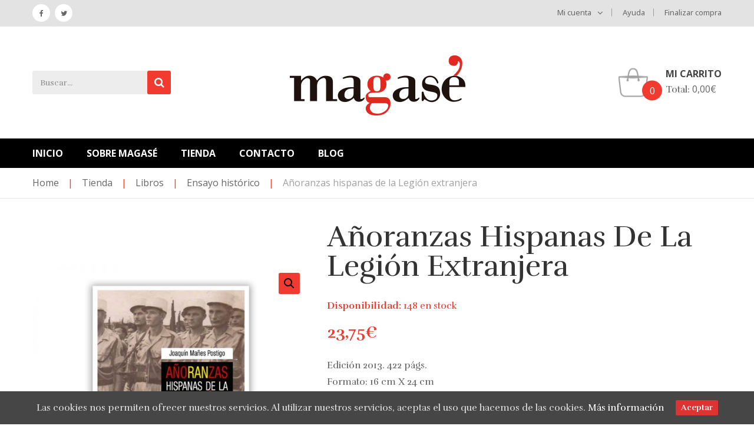

--- FILE ---
content_type: text/html; charset=UTF-8
request_url: https://magaseediciones.com/tienda/anoranzas-hispanas-de-la-legion-extranjera/
body_size: 18226
content:
<!DOCTYPE html>
<html lang="es-ES" prefix="og: http://ogp.me/ns#">
<head>
<!-- Global site tag (gtag.js) - Google Analytics -->
<script async src="https://www.googletagmanager.com/gtag/js?id=UA-136755249-1"></script>
<script>
  window.dataLayer = window.dataLayer || [];
  function gtag(){dataLayer.push(arguments);}
  gtag('js', new Date());

  gtag('config', 'UA-136755249-1');
  gtag('config', 'G-75JF6ZRE2W');
</script>


<meta charset="UTF-8">
<meta name="viewport" content="width=device-width, initial-scale=1">
<link rel="profile" href="http://gmpg.org/xfn/11">
<link rel="pingback" href="https://magaseediciones.com/xmlrpc.php">
<link rel="shortcut icon" href="https://magaseediciones.com/favicon.ico">

				<script type="text/javascript">document.documentElement.className = document.documentElement.className + ' yes-js js_active js'</script>
			<title>Añoranzas hispanas de la Legión extranjera - Magasé Ediciones</title>
			<style>
				.wishlist_table .add_to_cart, a.add_to_wishlist.button.alt { border-radius: 16px; -moz-border-radius: 16px; -webkit-border-radius: 16px; }			</style>
		
<!-- This site is optimized with the Yoast SEO plugin v7.6.1 - https://yoast.com/wordpress/plugins/seo/ -->
<link rel="canonical" href="https://magaseediciones.com/tienda/anoranzas-hispanas-de-la-legion-extranjera/" />
<meta property="og:locale" content="es_ES" />
<meta property="og:type" content="article" />
<meta property="og:title" content="Añoranzas hispanas de la Legión extranjera - Magasé Ediciones" />
<meta property="og:description" content="Edición 2013. 422 págs.
Formato: 16 cm X 24 cm
Encuadernación: Tapa dura con sobrecubierta
Editorial: MAGASE EDICIONES
ISBN: 9788493903923

No es una obra de mercenarios." />
<meta property="og:url" content="https://magaseediciones.com/tienda/anoranzas-hispanas-de-la-legion-extranjera/" />
<meta property="og:site_name" content="Magasé Ediciones" />
<meta property="og:image" content="https://magaseediciones.com/wp-content/uploads/2017/11/libro-legion-extranjera.jpg" />
<meta property="og:image:secure_url" content="https://magaseediciones.com/wp-content/uploads/2017/11/libro-legion-extranjera.jpg" />
<meta property="og:image:width" content="800" />
<meta property="og:image:height" content="800" />
<meta name="twitter:card" content="summary_large_image" />
<meta name="twitter:description" content="Edición 2013. 422 págs.
Formato: 16 cm X 24 cm
Encuadernación: Tapa dura con sobrecubierta
Editorial: MAGASE EDICIONES
ISBN: 9788493903923

No es una obra de mercenarios." />
<meta name="twitter:title" content="Añoranzas hispanas de la Legión extranjera - Magasé Ediciones" />
<meta name="twitter:image" content="https://magaseediciones.com/wp-content/uploads/2017/11/libro-legion-extranjera.jpg" />
<!-- / Yoast SEO plugin. -->

<link rel='dns-prefetch' href='//maxcdn.bootstrapcdn.com' />
<link rel='dns-prefetch' href='//fonts.googleapis.com' />
<link rel='dns-prefetch' href='//s.w.org' />
<link rel="alternate" type="application/rss+xml" title="Magasé Ediciones &raquo; Feed" href="https://magaseediciones.com/feed/" />
<link rel="alternate" type="application/rss+xml" title="Magasé Ediciones &raquo; RSS de los comentarios" href="https://magaseediciones.com/comments/feed/" />
<link rel="alternate" type="application/rss+xml" title="Magasé Ediciones &raquo; Añoranzas hispanas de la Legión extranjera RSS de los comentarios" href="https://magaseediciones.com/tienda/anoranzas-hispanas-de-la-legion-extranjera/feed/" />
		<script type="text/javascript">
			window._wpemojiSettings = {"baseUrl":"https:\/\/s.w.org\/images\/core\/emoji\/2.3\/72x72\/","ext":".png","svgUrl":"https:\/\/s.w.org\/images\/core\/emoji\/2.3\/svg\/","svgExt":".svg","source":{"concatemoji":"https:\/\/magaseediciones.com\/wp-includes\/js\/wp-emoji-release.min.js?ver=4.8.24"}};
			!function(t,a,e){var r,i,n,o=a.createElement("canvas"),l=o.getContext&&o.getContext("2d");function c(t){var e=a.createElement("script");e.src=t,e.defer=e.type="text/javascript",a.getElementsByTagName("head")[0].appendChild(e)}for(n=Array("flag","emoji4"),e.supports={everything:!0,everythingExceptFlag:!0},i=0;i<n.length;i++)e.supports[n[i]]=function(t){var e,a=String.fromCharCode;if(!l||!l.fillText)return!1;switch(l.clearRect(0,0,o.width,o.height),l.textBaseline="top",l.font="600 32px Arial",t){case"flag":return(l.fillText(a(55356,56826,55356,56819),0,0),e=o.toDataURL(),l.clearRect(0,0,o.width,o.height),l.fillText(a(55356,56826,8203,55356,56819),0,0),e===o.toDataURL())?!1:(l.clearRect(0,0,o.width,o.height),l.fillText(a(55356,57332,56128,56423,56128,56418,56128,56421,56128,56430,56128,56423,56128,56447),0,0),e=o.toDataURL(),l.clearRect(0,0,o.width,o.height),l.fillText(a(55356,57332,8203,56128,56423,8203,56128,56418,8203,56128,56421,8203,56128,56430,8203,56128,56423,8203,56128,56447),0,0),e!==o.toDataURL());case"emoji4":return l.fillText(a(55358,56794,8205,9794,65039),0,0),e=o.toDataURL(),l.clearRect(0,0,o.width,o.height),l.fillText(a(55358,56794,8203,9794,65039),0,0),e!==o.toDataURL()}return!1}(n[i]),e.supports.everything=e.supports.everything&&e.supports[n[i]],"flag"!==n[i]&&(e.supports.everythingExceptFlag=e.supports.everythingExceptFlag&&e.supports[n[i]]);e.supports.everythingExceptFlag=e.supports.everythingExceptFlag&&!e.supports.flag,e.DOMReady=!1,e.readyCallback=function(){e.DOMReady=!0},e.supports.everything||(r=function(){e.readyCallback()},a.addEventListener?(a.addEventListener("DOMContentLoaded",r,!1),t.addEventListener("load",r,!1)):(t.attachEvent("onload",r),a.attachEvent("onreadystatechange",function(){"complete"===a.readyState&&e.readyCallback()})),(r=e.source||{}).concatemoji?c(r.concatemoji):r.wpemoji&&r.twemoji&&(c(r.twemoji),c(r.wpemoji)))}(window,document,window._wpemojiSettings);
		</script>
		<style type="text/css">
img.wp-smiley,
img.emoji {
	display: inline !important;
	border: none !important;
	box-shadow: none !important;
	height: 1em !important;
	width: 1em !important;
	margin: 0 .07em !important;
	vertical-align: -0.1em !important;
	background: none !important;
	padding: 0 !important;
}
</style>
<link rel='stylesheet' id='contact-form-7-css'  href='https://magaseediciones.com/wp-content/plugins/contact-form-7/includes/css/styles.css?ver=4.6.1' type='text/css' media='all' />
<link rel='stylesheet' id='cff-css'  href='https://magaseediciones.com/wp-content/plugins/custom-facebook-feed/css/cff-style.css?ver=2.7' type='text/css' media='all' />
<link rel='stylesheet' id='sb-font-awesome-css'  href='https://maxcdn.bootstrapcdn.com/font-awesome/4.7.0/css/font-awesome.min.css?ver=4.8.24' type='text/css' media='all' />
<link rel='stylesheet' id='rs-plugin-settings-css'  href='https://magaseediciones.com/wp-content/plugins/revslider/public/assets/css/settings.css?ver=5.4.5.1' type='text/css' media='all' />
<style id='rs-plugin-settings-inline-css' type='text/css'>
#rs-demo-id {}
</style>
<link rel='stylesheet' id='cookie-consent-style-css'  href='https://magaseediciones.com/wp-content/plugins/uk-cookie-consent/assets/css/style.css?ver=4.8.24' type='text/css' media='all' />
<link rel='stylesheet' id='woob-bootstrap-style-css'  href='https://magaseediciones.com/wp-content/plugins/woo-brand/css/framework/bootstrap.css?ver=4.8.24' type='text/css' media='all' />
<link rel='stylesheet' id='woob-front-end-style-css'  href='https://magaseediciones.com/wp-content/plugins/woo-brand/css/front-style.css?ver=4.8.24' type='text/css' media='all' />
<link rel='stylesheet' id='photoswipe-css'  href='https://magaseediciones.com/wp-content/plugins/woocommerce/assets/css/photoswipe/photoswipe.css?ver=3.2.6' type='text/css' media='all' />
<link rel='stylesheet' id='photoswipe-default-skin-css'  href='https://magaseediciones.com/wp-content/plugins/woocommerce/assets/css/photoswipe/default-skin/default-skin.css?ver=3.2.6' type='text/css' media='all' />
<link rel='stylesheet' id='woocommerce-layout-css'  href='https://magaseediciones.com/wp-content/plugins/woocommerce/assets/css/woocommerce-layout.css?ver=3.2.6' type='text/css' media='all' />
<link rel='stylesheet' id='woocommerce-smallscreen-css'  href='https://magaseediciones.com/wp-content/plugins/woocommerce/assets/css/woocommerce-smallscreen.css?ver=3.2.6' type='text/css' media='only screen and (max-width: 768px)' />
<link rel='stylesheet' id='woocommerce-general-css'  href='https://magaseediciones.com/wp-content/plugins/woocommerce/assets/css/woocommerce.css?ver=3.2.6' type='text/css' media='all' />
<link rel='stylesheet' id='woocommerce_prettyPhoto_css-css'  href='https://magaseediciones.com/wp-content/plugins/woocommerce/assets/css/prettyPhoto.css?ver=3.2.6' type='text/css' media='all' />
<link rel='stylesheet' id='jquery-selectBox-css'  href='https://magaseediciones.com/wp-content/plugins/yith-woocommerce-wishlist/assets/css/jquery.selectBox.css?ver=1.2.0' type='text/css' media='all' />
<link rel='stylesheet' id='yith-wcwl-main-css'  href='https://magaseediciones.com/wp-content/plugins/yith-woocommerce-wishlist/assets/css/style.css?ver=2.2.2' type='text/css' media='all' />
<link rel='stylesheet' id='yith-wcwl-font-awesome-css'  href='https://magaseediciones.com/wp-content/plugins/yith-woocommerce-wishlist/assets/css/font-awesome.min.css?ver=4.7.0' type='text/css' media='all' />
<link rel='stylesheet' id='vg_skybook_fonts-css'  href='https://fonts.googleapis.com/css?family=Open+Sans%3A300%2C300i%2C400%2C400i%2C600%2C600i%2C700%2C700i%2C800%2C800i%7CRufina%3A400%2C700&#038;subset' type='text/css' media='all' />
<link rel='stylesheet' id='font-awesome-css'  href='https://magaseediciones.com/wp-content/plugins/js_composer/assets/lib/bower/font-awesome/css/font-awesome.min.css?ver=5.2' type='text/css' media='all' />
<style id='font-awesome-inline-css' type='text/css'>
[data-font="FontAwesome"]:before {font-family: 'FontAwesome' !important;content: attr(data-icon) !important;speak: none !important;font-weight: normal !important;font-variant: normal !important;text-transform: none !important;line-height: 1 !important;font-style: normal !important;-webkit-font-smoothing: antialiased !important;-moz-osx-font-smoothing: grayscale !important;}
</style>
<link rel='stylesheet' id='bootstrap-css'  href='https://magaseediciones.com/wp-content/themes/vg-skybook/assets/common/css/bootstrap.min.css?ver=3.3.7' type='text/css' media='all' />
<link rel='stylesheet' id='bootstrap-theme-css'  href='https://magaseediciones.com/wp-content/themes/vg-skybook/assets/common/css/bootstrap-theme.min.css?ver=3.3.7' type='text/css' media='all' />
<link rel='stylesheet' id='owl.carousel-css'  href='https://magaseediciones.com/wp-content/themes/vg-skybook/assets/common/css/owl.carousel.css?ver=1.3.2' type='text/css' media='all' />
<link rel='stylesheet' id='owl.theme-css'  href='https://magaseediciones.com/wp-content/themes/vg-skybook/assets/common/css/owl.theme.css?ver=1.3.2' type='text/css' media='all' />
<link rel='stylesheet' id='treeview-css'  href='https://magaseediciones.com/wp-content/themes/vg-skybook/assets/common/css/jquery.treeview.css?ver=1.3.2' type='text/css' media='all' />
<link rel='stylesheet' id='elegant-css'  href='https://magaseediciones.com/wp-content/themes/vg-skybook/assets/common/css/elegant-style.css?ver=1.0.0' type='text/css' media='all' />
<link rel='stylesheet' id='themify-icons-css'  href='https://magaseediciones.com/wp-content/themes/vg-skybook/assets/common/css/themify-icons.min.css?ver=1.0.0' type='text/css' media='all' />
<link rel='stylesheet' id='sumoselect-css'  href='https://magaseediciones.com/wp-content/themes/vg-skybook/assets/common/css/sumoselect.css?ver=1.0.0' type='text/css' media='all' />
<link rel='stylesheet' id='vg-skybook-font_google_code-css'  href='https://fonts.googleapis.com/css?family=Noto+Sans%7CPoppins%3A300%2C300i%2C400%2C400i%2C700%2C700i%2C900%2C900i&#038;ver=1.0' type='text/css' media='all' />
<link rel='stylesheet' id='nanoscroller-css'  href='https://magaseediciones.com/wp-content/themes/vg-skybook/assets/common/css/nanoscroller.css?ver=3.3.7' type='text/css' media='all' />
<link rel='stylesheet' id='vg-skybook-style-css'  href='https://magaseediciones.com/wp-content/themes/vg-skybook/assets/css/style.css?ver=1.0' type='text/css' media='all' />
<style id='vg-skybook-style-inline-css' type='text/css'>
/* Common Css */.vg-pusher {background: transparent;}body.box-width,body {color:#666666;background-color: #fff;background-image: url('');background-repeat: ;background-size: ;background-attachment: ;background-position: ;}body[class*=" preset-"] .vina-product-search .select-category .SumoSelect .optWrapper > .options li label {color:#666666 !important;}body[class*=" preset-"] .vgp-items .post-title a,body[class*=" preset-"] .post .entry-title a,body[class*=" preset-"] #footer-main-5 .menu li a,.h1, .h2, .h3, .h4, .h5, .h6, h1, h2, h3, h4, h5, h6 {color:  #333333;}body[class*=" preset-"] .mini-cart .mini-cart-content .total,body[class*=" preset-"] .mini-cart .mini-cart-content,body[class*=" preset-"] ul.cart_list li .product-name,body[class*=" preset-"] ul.product_list_widget li .product-namebody[class*=" preset-"] .post .entry-meta a:hover,body[class*=" preset-"] .vg-woo-header .top-cart-title .amount,body[class*=" preset-"] .preset-color,body[class*=" preset-"] .site-breadcrumb a,body[class*=" preset-"] .vina-product-search .select-category .SumoSelect .optWrapper > .options li label,body[class*=" preset-"] .menu-primary > li .sub-menu li a,body[class*=" preset-"] .vina-product-search.quick_search .select-category,body[class*=" preset-"] .vina-product-search .search-input-wrapper input,body[class*=" preset-"] .vina-product-search form {color:#666666;}body[class*=" preset-"] .mini-cart .mini-cart-title .counter-number,body[class*=" preset-"] ul.cart_list li .product-name:hover,body[class*=" preset-"] ul.product_list_widget li .product-name:hover,body[class*=" preset-"] a,body[class*=" preset-"] .atc-notice-wrapper .close:hover,body[class*=" preset-"] .vgp-items .post-title a:hover,body[class*=" preset-"] a:hover {color:#f13a30;}body[class*=" preset-"] .vina-product-search.quick_search .wpb_heading,body[class*=" preset-"] .bg-color2 {color: #fff;}body[class*=" preset-"] .rev_slider_wrapper .slide-button {background: #f13a30 !important;}body[class*=" preset-"] .woocommerce div.product form.cart .button,body[class*=" preset-"] .woocommerce div.product form.cart .add_to_wishlist,body[class*=" preset-"] .woocommerce div.product form.cart .yith-wcwl-wishlistexistsbrowse a,body[class*=" preset-"].woocommerce table.cart .button,body[class*=" preset-"].woocommerce-page table.cart .button,body[class*=" preset-"].woocommerce #content table.cart .button,body[class*=" preset-"].woocommerce-page #content table.cart .button,body[class*=" preset-"] .widget .widget-title .wgtitle.style-title::before,body[class*=" preset-"] .widget_wysija .wysija-submit,body[class*=" preset-"] .vgp-items .post-readmore a,body[class*=" preset-"].woocommerce .cart-form .actions .coupon .button,body[class*=" preset-"].woocommerce-page .cart-form .actions .coupon .button,body[class*=" preset-"].woocommerce-cart .wc-proceed-to-checkout a.checkout-button, body[class*=" preset-"].woocommerce-checkout .wc-proceed-to-checkout a.checkout-button, body[class*=" preset-"] .wc-proceed-to-checkout a.checkout-button,body[class*=" preset-"].woocommerce a.button,body[class*=" preset-"].woocommerce button.button,body[class*=" preset-"].woocommerce input.button,body[class*=" preset-"].woocommerce #respond input#submit,body[class*=" preset-"].woocommerce .widget_price_filter .price_slider_amount .button,body[class*=" preset-"] .quick_search button,body[class*=" preset-"] .widget_search .search-submit,body[class*=" preset-"] .widget_search .button,body[class*=" preset-"] .rev_slider_wrapper .tp-bullets.custom .tp-bullet.selected,body[class*=" preset-"] .vc_custom_heading::before,body[class*=" preset-"] .wpb_heading::before,body[class*=" preset-"] .rev_slider_wrapper .tparrows.custom:hover,body[class*=" preset-"] .rev_slider_wrapper .bg-color,body[class*=" preset-"] .vc_custom_heading.icon-categories,body[class*=" preset-"] .wpb_heading.icon-categories,body[class*=" preset-"] .atc-notice-wrapper .buttons,body[class*=" preset-"] .by-letter li:hover ,body[class*=" preset-"] .vg-bottom-bar .contac-top .bg-color,body[class*=" preset-"] .vina-product-search .search-button-wrapper button,body[class*=" preset-"] .owl-theme .owl-controls .owl-buttons div:hover,body[class*=" preset-"].woocommerce .product-label .sale,body[class*=" preset-"] .woocommerce .product-label .sale,body[class*=" preset-"] .vgw-item .product-label .sale,body[class*=" preset-"] .vc_custom_heading::before,body[class*=" preset-"].wpb_heading::before {background: #f13a30;}body[class*=" preset-"] .owl-theme .owl-controls .owl-buttons div:hover{border-color: #f13a30;}body[class*=" preset-"].woocommerce .product-label .featured::before,body[class*=" preset-"].woocommerce .product-label .sale::before,body[class*=" preset-"] .woocommerce .product-label .featured::before,body[class*=" preset-"] .woocommerce .product-label .sale::before,body[class*=" preset-"] .vgw-item .product-label .featured::before,body[class*=" preset-"] .vgw-item .product-label .sale::before {border-top-color: #f13a30;border-bottom-color: #f13a30;}body[class*=" preset-"] .tagcloud a:hover {border-color: #f13a30;color: #f13a30;}body[class*=" preset-"] .atc-notice-wrapper .buttons .button,body[class*=" preset-"] .woocommerce div.product form.cart .button:hover,body[class*=" preset-"] .woocommerce div.product form.cart .add_to_wishlist:hover,body[class*=" preset-"] .woocommerce div.product form.cart .yith-wcwl-wishlistexistsbrowse a:hover,body[class*=" preset-"].woocommerce table.cart .button:hover,body[class*=" preset-"].woocommerce-page table.cart .button:hover,body[class*=" preset-"].woocommerce #content table.cart .button:hover,body[class*=" preset-"].woocommerce-page #content table.cart .button:hover,body[class*=" preset-"] .vina-product-search .search-button-wrapper button:hover,body[class*=" preset-"] .widget_wysija .wysija-submit:hover,body[class*=" preset-"] .vgp-items .post-readmore a:hover {background: #3c70c6;}body[class*=" preset-"] .shop-products .product-price ins,body[class*=" preset-"] .vgw-item .button-groups .button-group a:hover,body[class*=" preset-"] .vgw-item .add-to-cart .button:hover,body[class*=" preset-"] .post .tags-links a:hover,body[class*=" preset-"] .post .entry-title a:hover,body[class*=" preset-"] .site-breadcrumb a:hover,body[class*=" preset-"] .block-static .icon-box,body[class*=" preset-"] #footer-main-5 .menu li a:hover,body[class*=" preset-"] .owl-theme.visible-controls .owl-controls .owl-buttons div:hover{color:#f13a30;}body[class*=" preset-"] .wpb_heading::first-letter {color: #f13a30;}body[class*=" preset-"].woocommerce .archive-content .page-header::before,body[class*=" preset-"].wpb-js-composer .wpb_row .vc_tta.vc_general .vc_tta-tab > a::before,body[class*=" preset-"] .wpb-js-composer .wpb_row .vc_tta.vc_general .vc_tta-tab > a::before,body[class*=" preset-"] .static-author-best .col-des .social-author li a:hover,body[class*=" preset-"] .twitter-article::before,body[class*=" preset-"] .shop-products .vgw-quickview a,body[class*=" preset-"] .to-top,body[class*=" preset-"] .wpb_heading:after,body[class*=" preset-"] .bg-color,body[class*=" preset-"] .widget-title:after,body[class*=" preset-"] .woocommerce ul.cart_list li .product-image .quantity,body[class*=" preset-"] .woocommerce ul.product_list_widget li .product-image .quantity{background-color: #f13a30;}body[class*=" preset-"] .toolbar .view-mode a.active,body[class*=" preset-"] .toolbar .view-mode a:hover,body[class*=" preset-"] .shop-products .product-title a:hover,body[class*=" preset-"] .vg-color,body[class*=" preset-"] .vgw-testimonial .client-info .client-name,body[class*=" preset-"] .static-author-best .col-des .social-author li a:hover:hover,body[class*=" preset-"] .static-author-best .col-des .categories a:hover,body[class*=" preset-"] .static-author-best .col-des .name,body[class*=" preset-"] .widget ul li a:hover,body[class*=" preset-"] .widget ol li a:hover,body[class*=" preset-"] .widget_product_categories ul li.current-cat > a,body[class*=" preset-"] .widget_categories ul li.current-cat > a,body[class*=" preset-"] .widget_product_categories ul li:hover > a,body[class*=" preset-"] .widget_categories ul li:hover > a,body[class*=" preset-"] .widget_product_categories ul li.current-cat > a:before,body[class*=" preset-"] .widget_categories ul li.current-cat > a:before,body[class*=" preset-"] .widget_product_categories ul li:hover > a:before,body[class*=" preset-"] .widget_categories ul li:hover > a:before,body[class*=" preset-"] .widget.topbar-widget ul li:hover:before,body[class*=" preset-"] .widget.topbar-widget ul li:hover > a,body[class*=" preset-"] .menu-primary > li .sub-menu li a:hover,body[class*=" preset-"] .menu-vertical .menu li a:hover,body[class*=" preset-"] .menu-vertical .menu li,body[class*=" preset-"] .vgw-testimonial .owl-pagination .owl-page.active .client-name,body[class*=" preset-"] .widget.topbar-widget ul li > ul > li:hover > a {color: #f13a30 ;}body[class*=" preset-"] .widget_vgw_social_media a:hover,body[class*=" preset-"] .widget-footer.widget_vgw_social_media a:hover{background: #f13a30;border-color: #f13a30;}body[class*=" preset-"] .woocommerce.widget_price_filter .ui-slider .ui-slider-range,body[class*=" preset-"] .woocommerce.widget_price_filter .ui-slider .ui-slider-handle {background-color: #f13a30;}body[class*=" preset-"] .vina-product-search form button{background-color: #f13a30 ;}body[class*=" preset-"] .vina-product-search form button:hover{background-color: #393939 ;}body[class*=" preset-"] .footer-top .banner-footer-top .discover-more,body[class*=" preset-"] .block-static.style3 {border-color: #f13a30;}body[class*=" preset-"] .product-label span.featured {background: #f13a30;}body[class*=" preset-"] .vg-bottom-bar a:hover,body[class*=" preset-"] .widget.header-widget ul li.icon-user a:hover:after,body[class*=" preset-"] .widget.header-widget ul li.icon-wishlist a:hover:after,body[class*=" preset-"] .click-search:hover i,body[class*=" preset-"] .footer-top .banner-footer-top .discover-more:hover,body[class*=" preset-"] .vg-newsletter-form .widget_wysija_cont .wysija-submit-wrap,body[class*=" preset-"] .ft-contact-info li i,body[class*=" preset-"] .bottom-footer a,body[class*=" preset-"] .vgw-item-i .product-title a:hover {color: #f13a30;}body[class*=" preset-"] .vgw-item-i .button-group a:hover,body[class*=" preset-"] .vgw-item-i .button-group .yith-wcwl-add-to-wishlist .yith-wcwl-wishlistexistsbrowse a,body[class*=" preset-"] .vgw-item-i .button-group .vgw-compare a.added {background-color: #f13a30;border-color: #f13a30;}body[class*=" preset-"] .woo-carousel-2 .vgw-item-i .button-group .vgw-quickview a {color: #fff;border-color: #393939;background-color: #393939;}body[class*=" preset-"] .woo-carousel-2 .vgw-item-i .button-group .vgw-quickview a:hover {background-color: #f13a30;border-color: #f13a30;}body[class*=" preset-"] .wpb_row .vc_tta.vc_general .vc_tta-tab.vc_active > a,body[class*=" preset-"] .wpb_row .vc_tta.vc_general .vc_tta-tab:hover > a {border-bottom-color: #f13a30 ;}body[class*=" preset-"] #breadcrumbs a:hover,body[class*=" preset-"] #breadcrumbs,body[class*=" preset-"] .single-product-info .in-stock span,body[class*=" preset-"] .all-subcategories li h3:hover,body[class*=" preset-"] div.vg-skybook-category-treeview .treeview .hover,body[class*=" preset-"] div.vg-skybook-category-treeview .treeview .hitarea:hover,body[class*=" preset-"] div.vg-skybook-category-treeview .treeview li a:hover,body[class*=" preset-"] .banner-text.style1 h2 b,body[class*=" preset-"] .vgp-item-i .post-meta .post-author,body[class*=" preset-"] .vgp-item-i .post-title a:hover {color: #f13a30;}body[class*=" preset-"] .banner-text .btn {color: #f13a30;border: 1px solid #f13a30;}body[class*=" preset-"] .banner-text .btn:hover {background-color: #f13a30;color: #fff;}body[class*=" preset-"] .banner-text.style1 .btn {border-color: #f13a30;background-color: transparent;color: #f13a30;}body[class*=" preset-"] .banner-text.style1 .btn:hover {background-color: #f13a30;color: #fff;}body[class*=" preset-"] .banner-text.style3 .btn {border-color: transparent;background-color: #fff;color: #393939;}body[class*=" preset-"] .banner-text.style3 .btn:hover {background-color: #f13a30;color: #fff;}body[class*=" preset-"] .title-category .wpb_heading {background-color: #f13a30;}body[class*=" preset-"] .single-product-info .cart .single_add_to_cart_button.alt:hover,body[class*=" preset-"] .single-product-info .action-buttons a:hover ,body[class*=" preset-"] .toolbar .woocommerce-pagination ul.page-numbers li a.current,body[class*=" preset-"] .toolbar .woocommerce-pagination ul.page-numbers li span.current,body[class*=" preset-"] .toolbar .woocommerce-pagination ul.page-numbers li a:hover,body[class*=" preset-"] .toolbar .woocommerce-pagination ul.page-numbers li span:hover {background-color: #f13a30;border-color: #f13a30;}body[class*=" preset-"] .woocommerce div.product .woocommerce-tabs ul.tabs li.active:after,body[class*=" preset-"] .woocommerce div.product .woocommerce-tabs ul.tabs li:hover:after {background-color: #f13a30;}/* Top Bar CSS */body[class*=" preset-"] #vg-topbar {background-color: #e3e3e3 !important;background-image: url('')!important;background-repeat: !important;background-size: !important;background-attachment: !important;background-position: !important;font-size: 13px!important;line-height: 16px!important;font-weight: 400!important;font-family: Noto Sans!important;color:#676767!important;}body[class*=" preset-"] #vg-topbar .widget_pages ul li a,body[class*=" preset-"] #vg-topbar .widget_nav_menu ul li a,body[class*=" preset-"] #vg-topbar .widget.topbar-widget ul li:before,body[class*=" preset-"] #vg-topbar a{color:#676767;}body[class*=" preset-"] #vg-topbar ul.menu li:hover:before,body[class*=" preset-"] #vg-topbar .widget.topbar-widget ul li:hover:before,body[class*=" preset-"] #vg-topbar ul.menu li > ul > li:hover > a,body[class*=" preset-"] #vg-topbar .widget.topbar-widget ul li > ul > li:hover > a,body[class*=" preset-"] #vg-topbar ul.menu li:hover > a,body[class*=" preset-"] #vg-topbar .widget.topbar-widget ul li:hover > a,body[class*=" preset-"] #vg-topbar a:hover{color:#f13a30;}body[class*=" preset-"] #vg-topbar ul.menu li:hover > ul > li > a,body[class*=" preset-"] #vg-topbar .widget.topbar-widget ul li:hover > ul > li > a{color: #f13a30;}/* Header Bar CSS */body[class*=" preset-"] #logo-wrapper img{max-width:217px;height:60px;}/* Menu Bar CSS *//********************************************************************//* Custom CSS *******************************************************//********************************************************************/
</style>
<link rel='stylesheet' id='vg-skybook-child-style-css'  href='https://magaseediciones.com/wp-content/themes/vg-skybook-child/style.css?ver=1.1' type='text/css' media='all' />
<script type="text/template" id="tmpl-variation-template">
	<div class="woocommerce-variation-description">
		{{{ data.variation.variation_description }}}
	</div>

	<div class="woocommerce-variation-price">
		{{{ data.variation.price_html }}}
	</div>

	<div class="woocommerce-variation-availability">
		{{{ data.variation.availability_html }}}
	</div>
</script>
<script type="text/template" id="tmpl-unavailable-variation-template">
	<p>Lo sentimos, este producto no está disponible. Por favor elige otra combinación.</p>
</script>
<script type='text/javascript' src='https://magaseediciones.com/wp-includes/js/jquery/jquery.js?ver=1.12.4'></script>
<script type='text/javascript' src='https://magaseediciones.com/wp-includes/js/jquery/jquery-migrate.min.js?ver=1.4.1'></script>
<script type='text/javascript' src='https://magaseediciones.com/wp-content/plugins/revslider/public/assets/js/jquery.themepunch.tools.min.js?ver=5.4.5.1'></script>
<script type='text/javascript' src='https://magaseediciones.com/wp-content/plugins/revslider/public/assets/js/jquery.themepunch.revolution.min.js?ver=5.4.5.1'></script>
<script type='text/javascript'>
/* <![CDATA[ */
var wc_add_to_cart_params = {"ajax_url":"\/wp-admin\/admin-ajax.php","wc_ajax_url":"https:\/\/magaseediciones.com\/?wc-ajax=%%endpoint%%","i18n_view_cart":"Ver carrito","cart_url":"https:\/\/magaseediciones.com\/carrito\/","is_cart":"","cart_redirect_after_add":"no"};
/* ]]> */
</script>
<script type='text/javascript' src='https://magaseediciones.com/wp-content/plugins/woocommerce/assets/js/frontend/add-to-cart.min.js?ver=3.2.6'></script>
<script type='text/javascript' src='https://magaseediciones.com/wp-content/plugins/js_composer/assets/js/vendors/woocommerce-add-to-cart.js?ver=5.2'></script>
<script type='text/javascript' src='https://magaseediciones.com/wp-content/themes/vg-skybook/assets/common/js/bootstrap.min.js?ver=3.3.7'></script>
<link rel='https://api.w.org/' href='https://magaseediciones.com/wp-json/' />
<link rel="EditURI" type="application/rsd+xml" title="RSD" href="https://magaseediciones.com/xmlrpc.php?rsd" />
<link rel="wlwmanifest" type="application/wlwmanifest+xml" href="https://magaseediciones.com/wp-includes/wlwmanifest.xml" /> 
<meta name="generator" content="WordPress 4.8.24" />
<meta name="generator" content="WooCommerce 3.2.6" />
<link rel='shortlink' href='https://magaseediciones.com/?p=1673' />
<link rel="alternate" type="application/json+oembed" href="https://magaseediciones.com/wp-json/oembed/1.0/embed?url=https%3A%2F%2Fmagaseediciones.com%2Ftienda%2Fanoranzas-hispanas-de-la-legion-extranjera%2F" />
<link rel="alternate" type="text/xml+oembed" href="https://magaseediciones.com/wp-json/oembed/1.0/embed?url=https%3A%2F%2Fmagaseediciones.com%2Ftienda%2Fanoranzas-hispanas-de-la-legion-extranjera%2F&#038;format=xml" />
<style id="ctcc-css" type="text/css" media="screen">
				#catapult-cookie-bar {
					box-sizing: border-box;
					max-height: 0;
					opacity: 0;
					z-index: 99999;
					overflow: hidden;
					color: #ddd;
					position: fixed;
					left: 0;
					bottom: 0;
					width: 100%;
					background-color: #464646;
				}
				#catapult-cookie-bar a {
					color: #fff;
				}
				#catapult-cookie-bar .x_close span {
					background-color: #ffffff;
				}
				button#catapultCookie {
					background:#dd3333;
					color: #ffffff;
					border: 0; padding: 6px 9px; border-radius: 3px;
				}
				#catapult-cookie-bar h3 {
					color: #ddd;
				}
				.has-cookie-bar #catapult-cookie-bar {
					opacity: 1;
					max-height: 999px;
					min-height: 30px;
				}</style><script type="text/javascript">
(function(url){
	if(/(?:Chrome\/26\.0\.1410\.63 Safari\/537\.31|WordfenceTestMonBot)/.test(navigator.userAgent)){ return; }
	var addEvent = function(evt, handler) {
		if (window.addEventListener) {
			document.addEventListener(evt, handler, false);
		} else if (window.attachEvent) {
			document.attachEvent('on' + evt, handler);
		}
	};
	var removeEvent = function(evt, handler) {
		if (window.removeEventListener) {
			document.removeEventListener(evt, handler, false);
		} else if (window.detachEvent) {
			document.detachEvent('on' + evt, handler);
		}
	};
	var evts = 'contextmenu dblclick drag dragend dragenter dragleave dragover dragstart drop keydown keypress keyup mousedown mousemove mouseout mouseover mouseup mousewheel scroll'.split(' ');
	var logHuman = function() {
		if (window.wfLogHumanRan) { return; }
		window.wfLogHumanRan = true;
		var wfscr = document.createElement('script');
		wfscr.type = 'text/javascript';
		wfscr.async = true;
		wfscr.src = url + '&r=' + Math.random();
		(document.getElementsByTagName('head')[0]||document.getElementsByTagName('body')[0]).appendChild(wfscr);
		for (var i = 0; i < evts.length; i++) {
			removeEvent(evts[i], logHuman);
		}
	};
	for (var i = 0; i < evts.length; i++) {
		addEvent(evts[i], logHuman);
	}
})('//magaseediciones.com/?wordfence_lh=1&hid=9350D58CCB3ADAF5CEB1FFC0FEA2236D');
</script>	<noscript><style>.woocommerce-product-gallery{ opacity: 1 !important; }</style></noscript>
			<style type="text/css">.recentcomments a{display:inline !important;padding:0 !important;margin:0 !important;}</style>
		<meta name="generator" content="Powered by Visual Composer - drag and drop page builder for WordPress."/>
<!--[if lte IE 9]><link rel="stylesheet" type="text/css" href="https://magaseediciones.com/wp-content/plugins/js_composer/assets/css/vc_lte_ie9.min.css" media="screen"><![endif]--><meta name="generator" content="Powered by Slider Revolution 5.4.5.1 - responsive, Mobile-Friendly Slider Plugin for WordPress with comfortable drag and drop interface." />
<script type="text/javascript">function setREVStartSize(e){
				try{ var i=jQuery(window).width(),t=9999,r=0,n=0,l=0,f=0,s=0,h=0;					
					if(e.responsiveLevels&&(jQuery.each(e.responsiveLevels,function(e,f){f>i&&(t=r=f,l=e),i>f&&f>r&&(r=f,n=e)}),t>r&&(l=n)),f=e.gridheight[l]||e.gridheight[0]||e.gridheight,s=e.gridwidth[l]||e.gridwidth[0]||e.gridwidth,h=i/s,h=h>1?1:h,f=Math.round(h*f),"fullscreen"==e.sliderLayout){var u=(e.c.width(),jQuery(window).height());if(void 0!=e.fullScreenOffsetContainer){var c=e.fullScreenOffsetContainer.split(",");if (c) jQuery.each(c,function(e,i){u=jQuery(i).length>0?u-jQuery(i).outerHeight(!0):u}),e.fullScreenOffset.split("%").length>1&&void 0!=e.fullScreenOffset&&e.fullScreenOffset.length>0?u-=jQuery(window).height()*parseInt(e.fullScreenOffset,0)/100:void 0!=e.fullScreenOffset&&e.fullScreenOffset.length>0&&(u-=parseInt(e.fullScreenOffset,0))}f=u}else void 0!=e.minHeight&&f<e.minHeight&&(f=e.minHeight);e.c.closest(".rev_slider_wrapper").css({height:f})					
				}catch(d){console.log("Failure at Presize of Slider:"+d)}
			};</script>
		<style type="text/css" id="wp-custom-css">
			body {
   font-size: 16px;
   line-height: 1.6 !important;
}

/* Cambio de color en enlaces de menú */
.preset-1 .menu-primary.layout-4 > li > a:before, .preset-1 .menu-primary.layout-1 > li > a:before {
   background-color: #f13a30;
}
.preset-1 .menu-primary.layout-4 > li > a span:after, .preset-1 .menu-primary.layout-1 > li > a span:after {
   background-color: #f13a30;
}

/* texto menú blanco */
.menu-primary > li > a {
   color: #ffffff;
}
.menu-primary > li > a:hover  {
   color: #ffffff !important;
}

/* Botón de buscador y carrito rojo */
.preset-1 .searchform .form-input .button,
 body[class*=" preset-"] .mini-cart .mini-cart-title .counter-number{
   background-color: #f13a30 !important;
}

/* Etiquetas y enlaces rojos */
#vg-footer a:hover {
   color: #f13a30 !important;
}
.preset-1.woocommerce div.product-view .woocommerce-tabs ul.tabs li:hover a, .preset-1.woocommerce div.product-view .woocommerce-tabs ul.tabs li.active a {
   color: #f13a30 !important;
}
.preset-1.woocommerce div.product-view .product-price {
   color: #f13a30 !important;
}
.preset-1.woocommerce div.product div.images .woocommerce-product-gallery__trigger {
   background-color: #f13a30 !important;
}

/* ajustes de los iconos de redes sociales*/
ul.link-follow li{
   margin-top: 0px !important;
}
ul.link-follow li a:before {
   font-size: 12px;
}
ul.link-follow li a {
	width: 30px;
    height: 30px;
    line-height: 32px
}

/* Botón formulario de contacto */
.preset-1 .wpcf7-form .wpcf7-submit {
   background-color: #f13a30;
}

.preset-1 .contact-info .contact-line .contact-item i {
   color: #f13a30;
}

/* Art Gallery */
.wb-thumb-wrapper .wb-thumb-cnt {
background: none;
}

/* Entradas */
.vc_custom_heading.vc_gitem-post-data.vc_gitem-post-data-source-post_title {
text-transform: capitalize;
}
.vc_custom_heading.vc_gitem-post-data.vc_gitem-post-data-source-post_excerpt {
    text-transform: none;
}
.vc_btn3.vc_btn3-size-md {
font-family: Open Sans;
font-weight: 600;
}


/* Reseñas */

.testimonial-info .client-image img {
width: 150px !important;
margin: 15px auto 0px auto;
}
		</style>
	<noscript><style type="text/css"> .wpb_animate_when_almost_visible { opacity: 1; }</style></noscript></head>

<body class="product-template-default single single-product postid-1673 woocommerce woocommerce-page layout-1 preset-1 full-width wpb-js-composer js-comp-ver-5.2 vc_responsive">

<!-- Page Loader Block -->

<div class="vg-website-wrapper">
	<div class="vg-pusher">
		<div class="vg-pusher-after"></div> <!-- Don't REMOVE this code -->
		
		 <!-- Start Check Enable Top Bar -->
			<!-- Start top-bar -->
			<div id="vg-topbar">
				<div class="vg-topbar-wrapper">
					<div class="container">
						<div class="row">
						
															<div id="topbar-1" class="col-xs-12 col-sm-6">
									<div class="vg-column">
										<div id="custom_html-4" class="widget_text widget topbar-widget widget_custom_html"><div class="textwidget custom-html-widget"><ul class="link-follow"><li><a class="facebook fa fa-facebook" title="Facebook" href="https://www.facebook.com/magaseediciones/">facebook</a></li><li ><a class="twitter fa fa-twitter" title="Twitter" href="https://twitter.com/magaseediciones?lang=es">twitter</a></li>
</ul></div></div>									</div>
								</div><!-- End Top Bar 01 Widget -->
														
															<div id="topbar-2" class="hidden-xs col-xs-12 col-sm-6">
									<div class="vg-column">
										<div id="nav_menu-3" class="widget topbar-widget widget_nav_menu"><div class="menu-menu-top-2-container"><ul id="menu-menu-top-2" class="menu"><li id="menu-item-1604" class="menu-item menu-item-type-post_type menu-item-object-page menu-item-has-children menu-item-1604"><a href="https://magaseediciones.com/mi-cuenta/">Mi cuenta</a>
<ul  class="sub-menu">
	<li id="menu-item-1492" class="menu-item menu-item-type-custom menu-item-object-custom menu-item-1492"><a href="https://magaseediciones.com/mi-cuenta/edit-account/">Editar cuenta</a></li>
</ul>
</li>
<li id="menu-item-1467" class="menu-item menu-item-type-custom menu-item-object-custom menu-item-1467"><a href="mailto:contacto@magaseediciones.es">Ayuda</a></li>
<li id="menu-item-1562" class="menu-item menu-item-type-post_type menu-item-object-page menu-item-1562"><a href="https://magaseediciones.com/finalizar-compra/">Finalizar compra</a></li>
</ul></div></div>									</div>
								</div><!-- End Top Bar 02 Widget -->
														
						</div>
					</div>
				</div>
			</div>
			 <!-- End top-bar -->
		 <!-- End Check Enable Top Bar -->
		
		
		<header id="vg-header-wrapper" class="">
			<div class="header ">
				<div class="container">
					<div class="container-inner">
						
									
							 
												<div class="responsive-navigation visible-xs visible-sm">
							<div class="offcanvas-menu-button offcanvas-left">
								<a class="tools_button">
									<span class="tools_button_icon">
										<i class="fa fa-bars"></i>
									</span>
								</a>
							</div>
						</div><!-- End mobile-navigation -->
						
						<div class="logo-wrapper">
							<div class="logo-inside">
								<a href="https://magaseediciones.com/" rel="home"><img class="site-logo" src="https://magaseediciones.com/wp-content/uploads/2019/02/logo2.png" alt="Magasé Ediciones" /></a>							</div>
						</div><!-- End site-logo -->
						
						
						
													<div class="woo-header">
								<div id="woocommerce_widget_cart-2" class="widget header-widget vg-woo-header woocommerce widget_shopping_cart"><div class="widget-title"><h3 class="wgtitle">Carrito</h3></div><div class="widget_shopping_cart_content"></div></div>							</div><!-- End VG Header Static Widget -->
												
													<div class="search-wrap">
								<div class="search-inside">
									<div id="search-3" class="widget header-widget widget_search"><form role="search" method="get" id="blogsearchform" class="searchform" action="https://magaseediciones.com/" >
	<div class="form-input">
		<input class="input_text" type="text"  value="Buscar..." name="s" id="search_input" />
		<button class="button" type="submit" id="blogsearchsubmit"><i class="fa fa-search"></i></button>
		<input type="hidden" name="post_type" value="post" />
		</div>
	</form></div>								</div>
							</div><!-- End VG Search Widget -->
												
					</div>
				</div>
			</div><!-- End Header Container -->
			<div class="vg-bottom-bar visible-lg visible-md vg-sticky">
				<div class="container">
					<div class="row">
						
						<div id="navigation" class="col-xs-12">
							<div class="site-navigation visible-lg visible-md">
								<nav class="main-navigation default-navigation">
									<ul class="menu-primary layout-1 menu-principal"><li id="vg-skybook-menu-item-1658" class="menu-item menu-item-type-post_type menu-item-object-page menu-item-home"><a href="https://magaseediciones.com/"><span>Inicio</span></a></li>
<li id="vg-skybook-menu-item-1877" class="menu-item menu-item-type-post_type menu-item-object-page"><a href="https://magaseediciones.com/sobre-magase/"><span>Sobre Magasé</span></a></li>
<li id="vg-skybook-menu-item-2003" class="menu-item menu-item-type-custom menu-item-object-custom"><a href="https://magaseediciones.com/categoria-producto/libros/"><span>Tienda</span></a></li>
<li id="vg-skybook-menu-item-1647" class="menu-item menu-item-type-post_type menu-item-object-page"><a href="https://magaseediciones.com/contacto/"><span>Contacto</span></a></li>
<li id="vg-skybook-menu-item-2244" class="menu-item menu-item-type-post_type menu-item-object-page"><a href="https://magaseediciones.com/blog-2/"><span>Blog</span></a></li>
</ul>								</nav><!-- .main-navigation -->
							</div><!-- End site-navigation -->
						</div><!-- End #navigation -->
						
						
											</div>
				</div>
			</div><!-- End vg-bottom-bar -->
		</header><div id="vg-main-content-wrapper" class="main-container woocommerce single-product">
	<div class="site-breadcrumb">
		<div class="container">
			<ul id="breadcrumbs" class="breadcrumbs"><li class="item"><a href="https://magaseediciones.com">Home</a></li><li class="separator"> | </li><li class="item"><a href="https://magaseediciones.com/tienda/">Tienda</a></li><li class="separator"> | </li><li class="item"><a href="https://magaseediciones.com/categoria-producto/libros/">Libros</a></li><li class="separator"> | </li><li class="item"><a href="https://magaseediciones.com/categoria-producto/libros/ensayo-historico/">Ensayo histórico</a></li><li class="separator"> | </li><li class="item">Añoranzas hispanas de la Legión extranjera</li></ul>		</div>
	</div><!-- .site-breadcrumb -->
	
	<div class="container">
		<div class="row">
			<div id="content" class="col-xs-12 col-md-12 site-content">
				<div class="product-view">
					
						

<div itemscope itemtype="http://schema.org/Product" id="product-1673" class="post-1673 product type-product status-publish has-post-thumbnail product_cat-ensayo-historico first instock taxable shipping-taxable purchasable product-type-simple">
	<div class="row">
		<div class="col-xs-12 col-md-5">
			<div class="single-product-image">
				

<div class="woocommerce-product-gallery woocommerce-product-gallery--with-images woocommerce-product-gallery--columns-4 images" data-columns="4" style="opacity: 0; transition: opacity .25s ease-in-out;">
	<figure class="woocommerce-product-gallery__wrapper">
		<div data-thumb="https://magaseediciones.com/wp-content/uploads/2017/11/libro-legion-extranjera-180x180.jpg" class="woocommerce-product-gallery__image"><a href="https://magaseediciones.com/wp-content/uploads/2017/11/libro-legion-extranjera.jpg"><img width="600" height="600" src="[data-uri]" class="attachment-shop_single size-shop_single lazy wp-post-image" alt="" title="" data-src="https://magaseediciones.com/wp-content/uploads/2017/11/libro-legion-extranjera-600x600.jpg" data-large_image="https://magaseediciones.com/wp-content/uploads/2017/11/libro-legion-extranjera.jpg" data-large_image_width="800" data-large_image_height="800" srcset="https://magaseediciones.com/wp-content/uploads/2017/11/libro-legion-extranjera-600x600.jpg 600w, https://magaseediciones.com/wp-content/uploads/2017/11/libro-legion-extranjera-150x150.jpg 150w, https://magaseediciones.com/wp-content/uploads/2017/11/libro-legion-extranjera-300x300.jpg 300w, https://magaseediciones.com/wp-content/uploads/2017/11/libro-legion-extranjera-768x768.jpg 768w, https://magaseediciones.com/wp-content/uploads/2017/11/libro-legion-extranjera-180x180.jpg 180w, https://magaseediciones.com/wp-content/uploads/2017/11/libro-legion-extranjera.jpg 800w" sizes="(max-width: 600px) 100vw, 600px" /></a></div>	</figure>
</div>			</div>
		</div>
		<div class="col-xs-12 col-md-7">
			<div class="summary entry-summary single-product-info">
				<h1 class="product_title entry-title">Añoranzas hispanas de la Legión extranjera</h1>	<div class="in-stock">
		<span class="title">Disponibilidad: </span>
					<span>148 en stock</span>
			
	</div>
	<p class="price"><div class="product-price"><span class="woocommerce-Price-amount amount">23,75<span class="woocommerce-Price-currencySymbol">&euro;</span></span></div></p>
<div class="short-description" itemprop="description">
	<p><span class="text_exposed_show">Edición 2013. 422 págs.<br />
Formato: 16 cm X 24 cm<br />
Encuadernación: Tapa dura con sobrecubierta<br />
Editorial: MAGASE EDICIONES<br />
ISBN: 9788493903923</span></p>
<p>No es una obra de mercenarios.</p>
</div>
<p class="stock in-stock">148 disponibles</p>

	
	<form class="cart" method="post" enctype='multipart/form-data'>
		    <div class="quantity">
        <span class="section-title">Cantidad:</span>
        <button type="button" value="-" class="minus"><span class="fa fa-minus"></span></button>
        <input type="text" data-step="1" data-min="1" data-max="148" name="quantity" value="1" title="Qty" class="input-text qty text" size="4" />
        <button type="button" value="+" class="plus"><span class="fa fa-plus"></span></button>
    </div>
    

		<button type="submit" name="add-to-cart" value="1673" class="single_add_to_cart_button button alt">Añadir al carrito</button>

				<div class="action-buttons">
				 
			<div class="vgw-wishlist">
				
<div class="yith-wcwl-add-to-wishlist add-to-wishlist-1673">
		    <div class="yith-wcwl-add-button show" style="display:block">

	        
<a href="/tienda/anoranzas-hispanas-de-la-legion-extranjera/?add_to_wishlist=1673" rel="nofollow" data-product-id="1673" data-product-type="simple" class="add_to_wishlist" >
        <i class="fa fa-heart-o"></i><span class="sub-title">Add to Wishlist</span></a>
 
	    </div>

	    <div class="yith-wcwl-wishlistaddedbrowse hide" style="display:none;">
	        <span class="feedback">¡Producto añadido!</span>
	        <a href="/" rel="nofollow">
	            <i class="fa fa-heart"></i><span class="sub-title">Wishlisted</span>	        </a>
	    </div>

	    <div class="yith-wcwl-wishlistexistsbrowse hide" style="display:none">
	        <span class="feedback">¡El producto ya está en la lista de deseos!</span>
	        <a href="/" rel="nofollow">
	            <i class="fa fa-heart"></i><span class="sub-title">Wishlisted</span>	        </a>
	    </div>

	    <div style="clear:both"></div>
	    <div class="yith-wcwl-wishlistaddresponse"></div>
	
</div>

<div class="clear"></div>			</div>
			</div>
			</form>

	

<div class="yith-wcwl-add-to-wishlist add-to-wishlist-1673">
		    <div class="yith-wcwl-add-button show" style="display:block">

	        
<a href="/tienda/anoranzas-hispanas-de-la-legion-extranjera/?add_to_wishlist=1673" rel="nofollow" data-product-id="1673" data-product-type="simple" class="add_to_wishlist" >
        <i class="fa fa-heart-o"></i><span class="sub-title">Add to Wishlist</span></a>
<img src="https://magaseediciones.com/wp-content/plugins/yith-woocommerce-wishlist/assets/images/wpspin_light.gif" class="ajax-loading" alt="loading" width="16" height="16" style="visibility:hidden" />
	    </div>

	    <div class="yith-wcwl-wishlistaddedbrowse hide" style="display:none;">
	        <span class="feedback">¡Producto añadido!</span>
	        <a href="/" rel="nofollow">
	            <i class="fa fa-heart"></i><span class="sub-title">Wishlisted</span>	        </a>
	    </div>

	    <div class="yith-wcwl-wishlistexistsbrowse hide" style="display:none">
	        <span class="feedback">¡El producto ya está en la lista de deseos!</span>
	        <a href="/" rel="nofollow">
	            <i class="fa fa-heart"></i><span class="sub-title">Wishlisted</span>	        </a>
	    </div>

	    <div style="clear:both"></div>
	    <div class="yith-wcwl-wishlistaddresponse"></div>
	
</div>

<div class="clear"></div><div class="product_meta">

	
	
	<span class="posted_in">Categoría: <a href="https://magaseediciones.com/categoria-producto/libros/ensayo-historico/" rel="tag">Ensayo histórico</a></span>
	
	
</div>

			</div><!-- .summary -->
		</div>
	</div>
	
	<div class="single-product-content">
		
	<div class="woocommerce-tabs wc-tabs-wrapper">
		<ul class="tabs wc-tabs" role="tablist">
							<li class="description_tab" id="tab-title-description" role="tab" aria-controls="tab-description">
					<a href="#tab-description">Descripción</a>
				</li>
							<li class="reviews_tab" id="tab-title-reviews" role="tab" aria-controls="tab-reviews">
					<a href="#tab-reviews">Valoraciones (0)</a>
				</li>
					</ul>
					<div class="woocommerce-Tabs-panel woocommerce-Tabs-panel--description panel entry-content wc-tab" id="tab-description" role="tabpanel" aria-labelledby="tab-title-description">
				
<p>Si su anterior obra «Españoles en la LE» trataba toda la historia del Cuerpo en relación con los españoles como conjunto, esta vez «Añoranzas Hispanas&#8230;» nos sumerge en las historias individuales de unos españoles, de hombres que les tocó vivir una época complicada, extrema, llena de dificultades y que el destino, de forma implacable, los llevó a confli<span class="text_exposed_show">ctos en tierras lejanas para que lucharan en guerras que no eran emocionalmente las suyas y lo hicieron cubiertos con el quepis blanco. </span></p>
<p><span class="text_exposed_show">Los acogió, como a tantos otros hombres de muchos países, la Legión Extranjera, legendario cuerpo militar de élite. Con especial foco sobre la I Guerra de Indochina (1946-1954) uno de los conflictos más sangrientos y desconocidos del s. XX.</span></p>
<p>&nbsp;</p>
			</div>
					<div class="woocommerce-Tabs-panel woocommerce-Tabs-panel--reviews panel entry-content wc-tab" id="tab-reviews" role="tabpanel" aria-labelledby="tab-title-reviews">
				<div id="reviews" class="woocommerce-Reviews">
	<div id="comments">
		<h2 class="woocommerce-Reviews-title">Valoraciones</h2>

		
			<p class="woocommerce-noreviews">No hay valoraciones aún.</p>

			</div>

	
		<div id="review_form_wrapper">
			<div id="review_form">
					<div id="respond" class="comment-respond">
		<span id="reply-title" class="comment-reply-title">Sé el primero en valorar &ldquo;Añoranzas hispanas de la Legión extranjera&rdquo; <small><a rel="nofollow" id="cancel-comment-reply-link" href="/tienda/anoranzas-hispanas-de-la-legion-extranjera/#respond" style="display:none;">Cancelar respuesta</a></small></span>			<form action="https://magaseediciones.com/wp-comments-post.php" method="post" id="commentform" class="comment-form" novalidate>
				<p class="comment-notes"><span id="email-notes">Tu dirección de correo electrónico no será publicada.</span> Los campos obligatorios están marcados con <span class="required">*</span></p><div class="comment-form-rating"><label for="rating">Tu puntuación</label><select name="rating" id="rating" aria-required="true" required>
							<option value="">Puntuar&hellip;</option>
							<option value="5">Perfecto</option>
							<option value="4">Bueno</option>
							<option value="3">Normal</option>
							<option value="2">No está tan mal</option>
							<option value="1">Muy pobre</option>
						</select></div><p class="comment-form-comment"><label for="comment">Tu valoración <span class="required">*</span></label><textarea id="comment" name="comment" cols="45" rows="8" aria-required="true" required></textarea></p><p class="comment-form-author"><label for="author">Nombre <span class="required">*</span></label> <input id="author" name="author" type="text" value="" size="30" aria-required="true" required /></p>
<p class="comment-form-email"><label for="email">Correo electrónico <span class="required">*</span></label> <input id="email" name="email" type="email" value="" size="30" aria-required="true" required /></p>
<p><label for="g-recaptcha">Recaptcha</label> <img id="captcha" src="https://magaseediciones.com/?cta_securimage=Y&distortion=0.5&signature=Captcha&signatureColour=000000&mathOrText=math" style="display: block; margin: 0 auto;" alt="CAPTCHA Image" /><span style="text-align: center; display: block;"><a href="#" onclick="document.getElementById('captcha').src = 'https://magaseediciones.com/?cta_securimage=Y&distortion=0.5&signature=Captcha&mathOrText=math&signatureColour=000000&' + Math.random(); return false">Change Image</a></span><input type="text" placeholder="Enter Code Above..." name="captcha_code" size="15" maxlength="25" /></p><input id="emailHP-6970813118625" type="text" class="hPot_checker emailHP" name="emailHP" size="25" value="" placeholder="Do not fill in this field" /><p class="form-submit"><input name="submit" type="submit" id="submit" class="submit" value="Enviar" /> <input type='hidden' name='comment_post_ID' value='1673' id='comment_post_ID' />
<input type='hidden' name='comment_parent' id='comment_parent' value='0' />
</p>			</form>
			</div><!-- #respond -->
				</div>
		</div>

	
	<div class="clear"></div>
</div>
			</div>
			</div>


	<section class="related products">

		<h2 class="wpb_heading">Productos relacionados</h2>

		<div class="shop-products grid-view row">

			
				<div class="first vgw-items col-md-3 col-xs-6 post-1681 product type-product status-publish has-post-thumbnail product_cat-ensayo-historico outofstock featured taxable shipping-taxable purchasable product-type-simple">
	
	<div class="vgw-item default">
				<div class="list-col4">
			
			<div class="product-image">
					
		<div class="product-label">
					<span class="featured">Best Seller</span>				
			</div>
					<a href="https://magaseediciones.com/tienda/soldados-sin-bandera/" title="Soldados sin bandera">
					<img width="300" height="300" src="[data-uri]" class="primary_image lazy wp-post-image" alt="" srcset="//magaseediciones.com/wp-content/uploads/2017/11/libro-soldados2-300x300.jpg 300w, //magaseediciones.com/wp-content/uploads/2017/11/libro-soldados2-150x150.jpg 150w, //magaseediciones.com/wp-content/uploads/2017/11/libro-soldados2-768x768.jpg 768w, //magaseediciones.com/wp-content/uploads/2017/11/libro-soldados2-180x180.jpg 180w, //magaseediciones.com/wp-content/uploads/2017/11/libro-soldados2-600x600.jpg 600w, //magaseediciones.com/wp-content/uploads/2017/11/libro-soldados2.jpg 800w" sizes="(max-width: 300px) 100vw, 300px" data-src="//magaseediciones.com/wp-content/uploads/2017/11/libro-soldados2-300x300.jpg" /><span class="second"></span>				</a>
				
									<div class="vgw-quickview button-group">
						<a href="#" class="button vg_skybook_product_quick_view_button" data-product_id="1681">
							<i class="fa fa-search-plus"></i>
							<span class="sub-title">Quick View </span>
						</a>
					</div>
											</div>
		</div>
		<div class="list-col8">
			<div class="product-content">
			
									<div class="product-rating"><div class="star-rating" title="Not yet rated"><span style="width:0%"><strong class="rating">0</strong> out of 5</span></div></div>								
				<h3 class="product-title">
					<a href="https://magaseediciones.com/tienda/soldados-sin-bandera/">Soldados sin bandera</a>
				</h3>
				
				<div class="product-price"><span class="woocommerce-Price-amount amount">23,75<span class="woocommerce-Price-currencySymbol">&euro;</span></span></div>				
				<div class="product-desc">
					Edición 2017. 487 págs. Formato: 16 cm X 24 cm Encuadernación: Tapa blanda Editorial: MAGASE EDICIONES ISBN: 9788493903954				</div>
				
				<div class="button-groups">
					
					<div class="add-to-cart pull-left">
						<p class="product woocommerce add_to_cart_inline " style="none"><a rel="nofollow" href="https://magaseediciones.com/tienda/soldados-sin-bandera/" data-quantity="1" data-product_id="1681" data-product_sku="" class="button product_type_simple ajax_add_to_cart">Leer más</a></p>					</div>
					
											<div class="vgw-wishlist button-group">
							
<div class="yith-wcwl-add-to-wishlist add-to-wishlist-1681">
		    <div class="yith-wcwl-add-button show" style="display:block">

	        
<a href="/tienda/anoranzas-hispanas-de-la-legion-extranjera/?add_to_wishlist=1681" rel="nofollow" data-product-id="1681" data-product-type="simple" class="add_to_wishlist" >
        <i class="fa fa-heart-o"></i><span class="sub-title">Add to Wishlist</span></a>
 
	    </div>

	    <div class="yith-wcwl-wishlistaddedbrowse hide" style="display:none;">
	        <span class="feedback">¡Producto añadido!</span>
	        <a href="/" rel="nofollow">
	            <i class="fa fa-heart"></i><span class="sub-title">Wishlisted</span>	        </a>
	    </div>

	    <div class="yith-wcwl-wishlistexistsbrowse hide" style="display:none">
	        <span class="feedback">¡El producto ya está en la lista de deseos!</span>
	        <a href="/" rel="nofollow">
	            <i class="fa fa-heart"></i><span class="sub-title">Wishlisted</span>	        </a>
	    </div>

	    <div style="clear:both"></div>
	    <div class="yith-wcwl-wishlistaddresponse"></div>
	
</div>

<div class="clear"></div>						</div>
										
									</div>
			</div>
		</div>
			</div>
	
</div>

			
				<div class="vgw-items col-md-3 col-xs-6 post-1900 product type-product status-publish has-post-thumbnail product_cat-ensayo-historico  instock featured taxable shipping-taxable purchasable product-type-simple">
	
	<div class="vgw-item default">
				<div class="list-col4">
			
			<div class="product-image">
					
		<div class="product-label">
					<span class="featured">Best Seller</span>				
			</div>
					<a href="https://magaseediciones.com/tienda/espanoles-en-la-legion-extranjera-francesa/" title="Españoles en la legión extranjera francesa">
					<img width="300" height="300" src="[data-uri]" class="primary_image lazy wp-post-image" alt="" srcset="//magaseediciones.com/wp-content/uploads/2017/12/libro-legion-extranjera-f-300x300.jpg 300w, //magaseediciones.com/wp-content/uploads/2017/12/libro-legion-extranjera-f-150x150.jpg 150w, //magaseediciones.com/wp-content/uploads/2017/12/libro-legion-extranjera-f-768x768.jpg 768w, //magaseediciones.com/wp-content/uploads/2017/12/libro-legion-extranjera-f-180x180.jpg 180w, //magaseediciones.com/wp-content/uploads/2017/12/libro-legion-extranjera-f-600x600.jpg 600w, //magaseediciones.com/wp-content/uploads/2017/12/libro-legion-extranjera-f.jpg 800w" sizes="(max-width: 300px) 100vw, 300px" data-src="//magaseediciones.com/wp-content/uploads/2017/12/libro-legion-extranjera-f-300x300.jpg" /><span class="second"></span>				</a>
				
									<div class="vgw-quickview button-group">
						<a href="#" class="button vg_skybook_product_quick_view_button" data-product_id="1900">
							<i class="fa fa-search-plus"></i>
							<span class="sub-title">Quick View </span>
						</a>
					</div>
											</div>
		</div>
		<div class="list-col8">
			<div class="product-content">
			
									<div class="product-rating"><div class="star-rating" title="Not yet rated"><span style="width:0%"><strong class="rating">0</strong> out of 5</span></div></div>								
				<h3 class="product-title">
					<a href="https://magaseediciones.com/tienda/espanoles-en-la-legion-extranjera-francesa/">Españoles en la legión extranjera francesa</a>
				</h3>
				
				<div class="product-price"><span class="woocommerce-Price-amount amount">27,00<span class="woocommerce-Price-currencySymbol">&euro;</span></span></div>				
				<div class="product-desc">
					Edición 2009. 454 págs. Formato: 16 cm X 24 cm Encuadernación: Tapa dura con sobrecubierta Editorial: INEDITA ISBN: 9788492400447 Cuerpo de élite de reconocido prestigio, la Legión Francesa, arraigada en un pasado glorioso y en sus tradiciones propias, sigue cautivando y atrayendo a miles de candidatos venidos de todas las partes del mundo. Única por su reclutamiento extranjero, desde su...				</div>
				
				<div class="button-groups">
					
					<div class="add-to-cart pull-left">
						<p class="product woocommerce add_to_cart_inline " style="none"><a rel="nofollow" href="/tienda/anoranzas-hispanas-de-la-legion-extranjera/?add-to-cart=1900" data-quantity="1" data-product_id="1900" data-product_sku="" class="button product_type_simple add_to_cart_button ajax_add_to_cart">Añadir al carrito</a></p>					</div>
					
											<div class="vgw-wishlist button-group">
							
<div class="yith-wcwl-add-to-wishlist add-to-wishlist-1900">
		    <div class="yith-wcwl-add-button show" style="display:block">

	        
<a href="/tienda/anoranzas-hispanas-de-la-legion-extranjera/?add_to_wishlist=1900" rel="nofollow" data-product-id="1900" data-product-type="simple" class="add_to_wishlist" >
        <i class="fa fa-heart-o"></i><span class="sub-title">Add to Wishlist</span></a>
 
	    </div>

	    <div class="yith-wcwl-wishlistaddedbrowse hide" style="display:none;">
	        <span class="feedback">¡Producto añadido!</span>
	        <a href="/" rel="nofollow">
	            <i class="fa fa-heart"></i><span class="sub-title">Wishlisted</span>	        </a>
	    </div>

	    <div class="yith-wcwl-wishlistexistsbrowse hide" style="display:none">
	        <span class="feedback">¡El producto ya está en la lista de deseos!</span>
	        <a href="/" rel="nofollow">
	            <i class="fa fa-heart"></i><span class="sub-title">Wishlisted</span>	        </a>
	    </div>

	    <div style="clear:both"></div>
	    <div class="yith-wcwl-wishlistaddresponse"></div>
	
</div>

<div class="clear"></div>						</div>
										
									</div>
			</div>
		</div>
			</div>
	
</div>

			
		</div>

	</section>

	</div>
	<meta itemprop="url" content="https://magaseediciones.com/tienda/anoranzas-hispanas-de-la-legion-extranjera/" />

</div><!-- #product-1673 -->


					
									</div>
			</div> <!-- #content -->
			
						<!-- #secondary -->
		</div>
	</div>
</div>
		<footer id="vg-footer" class="vg-footer">
			<div class="vg-footer-wrapper">
			
				<!-- Start Footer Top Widget -->
								<!-- End Footer Top Widget -->
				
								<!-- Start Footer Main Widget -->
				<div id="footer-main">
					<div class="container">
						<div class="row">
						
							<!-- Start Footer Main 1 Widget -->
															<div id="footer-main-1" class="footer-main col-sm-6 col-md-3">
									<div class="vg-column">
										<div id="nav_menu-4" class="widget menu-vertical widget_nav_menu"><div class="widget-title"><h3 class="wgtitle">INFORMACIÓN</h3></div><div class="menu-informacion-container"><ul id="menu-informacion" class="menu"><li id="menu-item-1751" class="menu-item menu-item-type-post_type menu-item-object-page menu-item-1751"><a href="https://magaseediciones.com/sobre-magase/">Sobre Magasé</a></li>
<li id="menu-item-1906" class="menu-item menu-item-type-post_type menu-item-object-page menu-item-1906"><a href="https://magaseediciones.com/envios/">Envíos</a></li>
<li id="menu-item-1890" class="menu-item menu-item-type-post_type menu-item-object-page menu-item-1890"><a href="https://magaseediciones.com/aviso-legal/">Aviso legal</a></li>
<li id="menu-item-1915" class="menu-item menu-item-type-post_type menu-item-object-page menu-item-1915"><a href="https://magaseediciones.com/terminos-y-condiciones/">Términos y condiciones</a></li>
<li id="menu-item-1921" class="menu-item menu-item-type-post_type menu-item-object-page menu-item-1921"><a href="https://magaseediciones.com/politica-de-privacidad/">Política de privacidad</a></li>
</ul></div></div>									</div>
								</div>
														<!-- End Footer Main 1 Widget -->
							
							<!-- Start Footer Main 2 Widget -->
															<div id="footer-main-2" class="footer-main col-sm-6 col-md-3">
									<div class="vg-column">
										<div id="nav_menu-5" class="widget menu-vertical widget_nav_menu"><div class="widget-title"><h3 class="wgtitle">MI CUENTA</h3></div><div class="menu-mi-cuenta-container"><ul id="menu-mi-cuenta" class="menu"><li id="menu-item-1752" class="menu-item menu-item-type-post_type menu-item-object-page menu-item-1752"><a href="https://magaseediciones.com/mi-cuenta/">Mi cuenta</a></li>
<li id="menu-item-1753" class="menu-item menu-item-type-post_type menu-item-object-page menu-item-1753"><a href="https://magaseediciones.com/carrito/">Mi carrito</a></li>
<li id="menu-item-1754" class="menu-item menu-item-type-post_type menu-item-object-page menu-item-1754"><a href="https://magaseediciones.com/lista-de-deseos/">Lista de deseos</a></li>
</ul></div></div>									</div>
								</div>
														<!-- End Footer Main 2 Widget -->
							
							<!-- Start Footer Main 3 Widget -->
															<div id="footer-main-3" class="footer-main col-sm-6 col-md-3">
									<div class="vg-column">
										<div id="custom_html-2" class="widget_text widget menu-vertical widget_custom_html"><div class="widget-title"><h3 class="wgtitle">CONTACTO</h3></div><div class="textwidget custom-html-widget">E-mail: magaseediciones@gmail.com</div></div>									</div>
								</div>
														<!-- End Footer Main 3 Widget -->
							
							<!-- Start Footer Main 4 Widget -->
														<!-- End Footer Main 4 Widget -->
							
						</div>
					</div>
				</div>
								<!-- End Footer Main Widget -->
				
				
				<!-- Start Footer Bottom Widget -->
								<div id="footer-bottom">
					<div class="container">
						<div class="footer-bottom">
							<div class="vg-column">
								<div id="custom_html-3" class="widget_text widget widget-footer widget_custom_html"><div class="textwidget custom-html-widget"><div class="footer-payment pull-right"><img src="https://magaseediciones.com/wp-content/uploads/2017/11/metodos-de-pago.jpg"></div>

<div class="footer-copyright pull-left">© 2016 Copyright por <a href="http://www.lawebdesignos.com">Signoscym</a>. Todos los derechos reservados</div></div></div>							</div>
						</div>
					</div>
				</div>
								<!-- End Footer Bottom Widget -->
				
			</div>
		</footer><!-- #vg-footer-wrapper -->
	</div><!-- .vg-pusher -->
	
	
	<!-- Off canvas from left -->
	<div class="vg-menu slide-from-left">
		<div class="nano">
			<div class="content">
				<div class="offcanvas_content_right">
					<div id="mobiles-menu-offcanvas">
						<nav class="mobile-navigation primary-navigation visible-xs visible-sm">
							<ul id="menu-principal-1"><li id="menu-item-1658" class="menu-item menu-item-type-post_type menu-item-object-page menu-item-home menu-item-1658"><a href="https://magaseediciones.com/">Inicio</a></li>
<li id="menu-item-1877" class="menu-item menu-item-type-post_type menu-item-object-page menu-item-1877"><a href="https://magaseediciones.com/sobre-magase/">Sobre Magasé</a></li>
<li id="menu-item-2003" class="menu-item menu-item-type-custom menu-item-object-custom menu-item-2003"><a href="https://magaseediciones.com/categoria-producto/libros/">Tienda</a></li>
<li id="menu-item-1647" class="menu-item menu-item-type-post_type menu-item-object-page menu-item-1647"><a href="https://magaseediciones.com/contacto/">Contacto</a></li>
<li id="menu-item-2244" class="menu-item menu-item-type-post_type menu-item-object-page menu-item-2244"><a href="https://magaseediciones.com/blog-2/">Blog</a></li>
</ul>						</nav>
					</div>
				</div>
			</div>
		</div>
	</div>
	
    <!-- Product Quick View -->
    <div id="quick_view_container">
		<div id="placeholder_product_quick_view" class="woocommerce">
			<div class="loaded">Loading...</div>
		</div>
	</div>
	
</div><!-- .vg-website-wrapper -->
<div class="to-top"><i class="fa fa-long-arrow-up"></i></div>
<!-- Custom Facebook Feed JS -->
<script type="text/javascript">
var cfflinkhashtags = "true";
</script>
<script type="application/ld+json">{"@context":"https:\/\/schema.org\/","@graph":[{"@context":"https:\/\/schema.org\/","@type":"BreadcrumbList","itemListElement":[{"@type":"ListItem","position":"1","item":{"name":"Home","@id":"https:\/\/magaseediciones.com"}},{"@type":"ListItem","position":"2","item":{"name":"Tienda","@id":"https:\/\/magaseediciones.com\/tienda\/"}},{"@type":"ListItem","position":"3","item":{"name":"Libros","@id":"https:\/\/magaseediciones.com\/categoria-producto\/libros\/"}},{"@type":"ListItem","position":"4","item":{"name":"Ensayo hist\u00f3rico","@id":"https:\/\/magaseediciones.com\/categoria-producto\/libros\/ensayo-historico\/"}},{"@type":"ListItem","position":"5","item":{"name":"A\u00f1oranzas hispanas de la Legi\u00f3n extranjera"}}]},{"@context":"https:\/\/schema.org\/","@type":"Product","@id":"https:\/\/magaseediciones.com\/tienda\/anoranzas-hispanas-de-la-legion-extranjera\/","name":"A\u00f1oranzas hispanas de la Legi\u00f3n extranjera","image":"https:\/\/magaseediciones.com\/wp-content\/uploads\/2017\/11\/libro-legion-extranjera.jpg","description":"Edici\u00f3n 2013. 422 p\u00e1gs. Formato: 16 cm X 24 cm Encuadernaci\u00f3n: Tapa dura con sobrecubierta Editorial: MAGASE EDICIONES ISBN: 9788493903923 No es una obra de mercenarios.","sku":"","offers":[{"@type":"Offer","price":"23.75","priceCurrency":"EUR","availability":"https:\/\/schema.org\/InStock","url":"https:\/\/magaseediciones.com\/tienda\/anoranzas-hispanas-de-la-legion-extranjera\/","seller":{"@type":"Organization","name":"Magas\u00e9 Ediciones","url":"https:\/\/magaseediciones.com"}}]}]}</script>
<!-- Root element of PhotoSwipe. Must have class pswp. -->
<div class="pswp" tabindex="-1" role="dialog" aria-hidden="true">

	<!-- Background of PhotoSwipe. It's a separate element as animating opacity is faster than rgba(). -->
	<div class="pswp__bg"></div>

	<!-- Slides wrapper with overflow:hidden. -->
	<div class="pswp__scroll-wrap">

		<!-- Container that holds slides.
		PhotoSwipe keeps only 3 of them in the DOM to save memory.
		Don't modify these 3 pswp__item elements, data is added later on. -->
		<div class="pswp__container">
			<div class="pswp__item"></div>
			<div class="pswp__item"></div>
			<div class="pswp__item"></div>
		</div>

		<!-- Default (PhotoSwipeUI_Default) interface on top of sliding area. Can be changed. -->
		<div class="pswp__ui pswp__ui--hidden">

			<div class="pswp__top-bar">

				<!--  Controls are self-explanatory. Order can be changed. -->

				<div class="pswp__counter"></div>

				<button class="pswp__button pswp__button--close" aria-label="Cerrar (Esc)"></button>

				<button class="pswp__button pswp__button--share" aria-label="Compartir"></button>

				<button class="pswp__button pswp__button--fs" aria-label="Cambiar a pantalla completa"></button>

				<button class="pswp__button pswp__button--zoom" aria-label="Ampliar/Reducir"></button>

				<!-- Preloader demo http://codepen.io/dimsemenov/pen/yyBWoR -->
				<!-- element will get class pswp__preloader--active when preloader is running -->
				<div class="pswp__preloader">
					<div class="pswp__preloader__icn">
						<div class="pswp__preloader__cut">
							<div class="pswp__preloader__donut"></div>
						</div>
					</div>
				</div>
			</div>

			<div class="pswp__share-modal pswp__share-modal--hidden pswp__single-tap">
				<div class="pswp__share-tooltip"></div>
			</div>

			<button class="pswp__button pswp__button--arrow--left" aria-label="Anterior (flecha izquierda)"></button>

			<button class="pswp__button pswp__button--arrow--right" aria-label="Siguiente (flecha derecha)"></button>

			<div class="pswp__caption">
				<div class="pswp__caption__center"></div>
			</div>

		</div>

	</div>

</div>
<link rel='stylesheet' id='cta-css-css'  href='https://magaseediciones.com/wp-content/plugins/captcha-them-all/css/cta.css?ver=4.8.24' type='text/css' media='all' />
<script type='text/javascript' src='https://magaseediciones.com/wp-content/plugins/contact-form-7/includes/js/jquery.form.min.js?ver=3.51.0-2014.06.20'></script>
<script type='text/javascript'>
/* <![CDATA[ */
var _wpcf7 = {"recaptcha":{"messages":{"empty":"Por favor, prueba que no eres un robot."}},"cached":"1"};
/* ]]> */
</script>
<script type='text/javascript' src='https://magaseediciones.com/wp-content/plugins/contact-form-7/includes/js/scripts.js?ver=4.6.1'></script>
<script type='text/javascript' src='https://magaseediciones.com/wp-content/plugins/custom-facebook-feed/js/cff-scripts.js?ver=2.7'></script>
<script type='text/javascript'>
/* <![CDATA[ */
var ctcc_vars = {"expiry":"30","method":"","version":"1"};
/* ]]> */
</script>
<script type='text/javascript' src='https://magaseediciones.com/wp-content/plugins/uk-cookie-consent/assets/js/uk-cookie-consent-js.js?ver=2.3.0'></script>
<script type='text/javascript' src='https://magaseediciones.com/wp-content/plugins/woocommerce/assets/js/zoom/jquery.zoom.min.js?ver=1.7.15'></script>
<script type='text/javascript' src='https://magaseediciones.com/wp-content/plugins/js_composer/assets/lib/bower/flexslider/jquery.flexslider-min.js?ver=5.2'></script>
<script type='text/javascript' src='https://magaseediciones.com/wp-content/plugins/woocommerce/assets/js/photoswipe/photoswipe.min.js?ver=4.1.1'></script>
<script type='text/javascript' src='https://magaseediciones.com/wp-content/plugins/woocommerce/assets/js/photoswipe/photoswipe-ui-default.min.js?ver=4.1.1'></script>
<script type='text/javascript'>
/* <![CDATA[ */
var wc_single_product_params = {"i18n_required_rating_text":"Por favor elige una puntuaci\u00f3n","review_rating_required":"yes","flexslider":{"rtl":false,"animation":"slide","smoothHeight":true,"directionNav":false,"controlNav":"thumbnails","slideshow":false,"animationSpeed":500,"animationLoop":false,"allowOneSlide":false},"zoom_enabled":"1","photoswipe_enabled":"1","photoswipe_options":{"shareEl":false,"closeOnScroll":false,"history":false,"hideAnimationDuration":0,"showAnimationDuration":0},"flexslider_enabled":"1"};
/* ]]> */
</script>
<script type='text/javascript' src='https://magaseediciones.com/wp-content/plugins/woocommerce/assets/js/frontend/single-product.min.js?ver=3.2.6'></script>
<script type='text/javascript' src='https://magaseediciones.com/wp-content/plugins/woocommerce/assets/js/jquery-blockui/jquery.blockUI.min.js?ver=2.70'></script>
<script type='text/javascript' src='https://magaseediciones.com/wp-content/plugins/woocommerce/assets/js/js-cookie/js.cookie.min.js?ver=2.1.4'></script>
<script type='text/javascript'>
/* <![CDATA[ */
var woocommerce_params = {"ajax_url":"\/wp-admin\/admin-ajax.php","wc_ajax_url":"https:\/\/magaseediciones.com\/?wc-ajax=%%endpoint%%"};
/* ]]> */
</script>
<script type='text/javascript' src='https://magaseediciones.com/wp-content/plugins/woocommerce/assets/js/frontend/woocommerce.min.js?ver=3.2.6'></script>
<script type='text/javascript'>
/* <![CDATA[ */
var wc_cart_fragments_params = {"ajax_url":"\/wp-admin\/admin-ajax.php","wc_ajax_url":"https:\/\/magaseediciones.com\/?wc-ajax=%%endpoint%%","fragment_name":"wc_fragments_d70af31b2ab9bcbbdfa94ca300b5bba6"};
/* ]]> */
</script>
<script type='text/javascript' src='https://magaseediciones.com/wp-content/plugins/woocommerce/assets/js/frontend/cart-fragments.min.js?ver=3.2.6'></script>
<script type='text/javascript' src='https://magaseediciones.com/wp-content/plugins/woocommerce/assets/js/prettyPhoto/jquery.prettyPhoto.min.js?ver=3.1.6'></script>
<script type='text/javascript' src='https://magaseediciones.com/wp-content/plugins/yith-woocommerce-wishlist/assets/js/jquery.selectBox.min.js?ver=1.2.0'></script>
<script type='text/javascript'>
/* <![CDATA[ */
var yith_wcwl_l10n = {"ajax_url":"\/wp-admin\/admin-ajax.php","redirect_to_cart":"yes","multi_wishlist":"","hide_add_button":"1","is_user_logged_in":"","ajax_loader_url":"https:\/\/magaseediciones.com\/wp-content\/plugins\/yith-woocommerce-wishlist\/assets\/images\/ajax-loader.gif","remove_from_wishlist_after_add_to_cart":"yes","labels":{"cookie_disabled":"Lo sentimos pero esta caracter\u00edstica solo est\u00e1 disponible si est\u00e1n activas las cookies en tu navegador.","added_to_cart_message":"<div class=\"woocommerce-message\">Producto correctamente a\u00f1adido al carrito<\/div>"},"actions":{"add_to_wishlist_action":"add_to_wishlist","remove_from_wishlist_action":"remove_from_wishlist","move_to_another_wishlist_action":"move_to_another_wishlsit","reload_wishlist_and_adding_elem_action":"reload_wishlist_and_adding_elem"}};
/* ]]> */
</script>
<script type='text/javascript' src='https://magaseediciones.com/wp-content/plugins/yith-woocommerce-wishlist/assets/js/jquery.yith-wcwl.js?ver=2.2.2'></script>
<script type='text/javascript' src='https://magaseediciones.com/wp-includes/js/underscore.min.js?ver=1.8.3'></script>
<script type='text/javascript'>
/* <![CDATA[ */
var _wpUtilSettings = {"ajax":{"url":"\/wp-admin\/admin-ajax.php"}};
/* ]]> */
</script>
<script type='text/javascript' src='https://magaseediciones.com/wp-includes/js/wp-util.min.js?ver=4.8.24'></script>
<script type='text/javascript'>
/* <![CDATA[ */
var wc_add_to_cart_variation_params = {"wc_ajax_url":"https:\/\/magaseediciones.com\/?wc-ajax=%%endpoint%%","i18n_no_matching_variations_text":"Lo sentimos, no hay productos que igualen tu selecci\u00f3n. Por favor escoge una combinaci\u00f3n diferente.","i18n_make_a_selection_text":"Elige las opciones del producto antes de a\u00f1adir este producto a tu carrito.","i18n_unavailable_text":"Lo sentimos, este producto no est\u00e1 disponible. Por favor elige otra combinaci\u00f3n."};
/* ]]> */
</script>
<script type='text/javascript' src='https://magaseediciones.com/wp-content/plugins/woocommerce/assets/js/frontend/add-to-cart-variation.min.js?ver=3.2.6'></script>
<script type='text/javascript' src='https://magaseediciones.com/wp-content/themes/vg-skybook/assets/common/js/jquery.touchSwipe.min.js?ver=1.6.5'></script>
<script type='text/javascript' src='https://magaseediciones.com/wp-content/themes/vg-skybook/assets/common/js/jquery.nanoscroller.min.js?ver=0.7.6'></script>
<script type='text/javascript' src='https://magaseediciones.com/wp-content/themes/vg-skybook/assets/common/js/owl.carousel.min.js?ver=0.7.6'></script>
<script type='text/javascript' src='https://magaseediciones.com/wp-content/themes/vg-skybook/assets/common/js/jquery.treeview.min.js?ver=0.7.6'></script>
<script type='text/javascript' src='https://magaseediciones.com/wp-content/themes/vg-skybook/assets/common/js/jquery.countdown.min.js?ver=2.0.4'></script>
<script type='text/javascript' src='https://magaseediciones.com/wp-content/themes/vg-skybook/assets/common/js/plugins.js?ver=0.3.6'></script>
<script type='text/javascript' src='https://magaseediciones.com/wp-content/themes/vg-skybook/assets/common/js/jquery.sumoselect.min.js?ver=3.0.3'></script>
<script type='text/javascript' src='https://magaseediciones.com/wp-content/themes/vg-skybook/assets/common/js/jquery.lazy.min.js?ver=1.7.4'></script>
<script type='text/javascript' src='https://magaseediciones.com/wp-content/themes/vg-skybook/assets/common/js/jquery.lazy.plugins.min.js?ver=1.7.4'></script>
<script type='text/javascript' src='https://magaseediciones.com/wp-content/themes/vg-skybook/assets/js/theme.js?ver=1.0'></script>
<script type='text/javascript'>
var vg_skybook_ajaxurl = "/wp-admin/admin-ajax.php";

		jQuery(document).ready(function($) {
			$('.flex-control-thumbs').owlCarousel({
				items: 				4,
				itemsDesktop: 		[1170,3],
				itemsDesktopSmall: 	[980,3],
				itemsTablet: 		[800,3],
				itemsTabletSmall: 	[650,3],
				itemsMobile: 		[599,2],				
				slideSpeed: 		200,
				paginationSpeed: 	800,
				rewindSpeed: 		1000,				
				autoPlay: 			false,
				stopOnHover: 		false,			
				navigation: 		true,
				scrollPerPage: 		false,
				pagination: 		false,
				paginationNumbers: 	false,
				mouseDrag: 			true,
				touchDrag: 			true,
				itemsCustom : 		false,
				navigationText : [ '<i class="fa fa-angle-left"></i>', '<i class="fa fa-angle-right"></i>' ],
				leftOffSet: 		-1,
			});
		});
	

		jQuery(document).ready(function($) {
			$('.related .shop-products, .upsells .shop-products, .cross-sells .shop-products').owlCarousel({
				items: 				3,
				itemsDesktop: 		[1170,3],
				itemsDesktopSmall: 	[980,3],
				itemsTablet: 		[800,2],
				itemsTabletSmall: 	[650,2],
				itemsMobile: 		[599,1],				
				slideSpeed: 		200,
				paginationSpeed: 	800,
				rewindSpeed: 		1000,				
				autoPlay: 			false,
				stopOnHover: 		false,			
				navigation: 		true,
				scrollPerPage: 		false,
				pagination: 		false,
				paginationNumbers: 	false,
				mouseDrag: 			true,
				touchDrag: 			true,
				itemsCustom : 		false,
				navigationText : [ '<i class="fa fa-angle-left"></i>', '<i class="fa fa-angle-right"></i>' ],
				leftOffSet: 		1,
			});
		});
	

		jQuery(document).ready(function($){					
			$('.banner-box').addClass('style-1');
			$('.widget_sp_image').addClass('style-1');
			$('.wpb_single_image').addClass('style-1');
		});
	
sticky_menu = true;

		jQuery(document).ready(function(){
			jQuery("#search_input").focus(function(){
				if(jQuery(this).val()=="Buscar..."){
					jQuery(this).val("");
				}
			});
			jQuery("#search_input").focusout(function(){
				if(jQuery(this).val()==""){
					jQuery(this).val("Buscar...");
				}
			});
			jQuery("#blogsearchsubmit").on("click", function(){
				if(jQuery("#search_input").val()=="Buscar..." || jQuery("#search_input").val()==""){
					jQuery("#search_input").focus();
					return false;
				}
			});
		});
	
</script>
<script type='text/javascript' src='https://magaseediciones.com/wp-includes/js/comment-reply.min.js?ver=4.8.24'></script>
<script type='text/javascript' src='https://magaseediciones.com/wp-includes/js/wp-embed.min.js?ver=4.8.24'></script>
			
				<script type="text/javascript">
					jQuery(document).ready(function($){
												if(!catapultReadCookie("catAccCookies")){ // If the cookie has not been set then show the bar
							$("html").addClass("has-cookie-bar");
							$("html").addClass("cookie-bar-bottom-bar");
							$("html").addClass("cookie-bar-bar");
													}
																	});
				</script>
			
			<div id="catapult-cookie-bar" class=""><div class="ctcc-inner "><span class="ctcc-left-side">Las cookies nos permiten ofrecer nuestros servicios. Al utilizar nuestros servicios, aceptas el uso que hacemos de las cookies.  <a class="ctcc-more-info-link" tabindex=0 target="_self" href="https://magaseediciones.com/cookies/">Más información</a></span><span class="ctcc-right-side"><button id="catapultCookie" tabindex=0 onclick="catapultAcceptCookies();">Aceptar</button></span></div><!-- custom wrapper class --></div><!-- #catapult-cookie-bar -->
</body>
</html>


--- FILE ---
content_type: text/css
request_url: https://magaseediciones.com/wp-content/themes/vg-skybook-child/style.css?ver=1.1
body_size: 105
content:
/*
Theme Name: VG Skybook Child
Theme URI: http://wordpress.vinagecko.net/t/skybook/
Author: VinaGecko
Author URI: http://vinagecko.com/
Description: This is a child theme for VG Skybook
Version: 1.1
Template: vg-skybook
Text Domain: vg-skybook-child
*/

/*  [ Add your custom css below ]
- - - - - - - - - - - - - - - - - - - - */


--- FILE ---
content_type: text/javascript
request_url: https://magaseediciones.com/wp-content/themes/vg-skybook/assets/js/theme.js?ver=1.0
body_size: 3740
content:
/**
 * The Javascript for our theme.
 *
 * @package VG Skybook
 */
(function($) {
	"use strict"; 
	jQuery(document).ready(function($) {

		// Off Canvas Navigation ---------------------------------------
		var offcanvas_open = false;
		var offcanvas_from_left = false;
		var offcanvas_from_right = false;
		var window_width = $(window).innerWidth();
		
		// Submenu adjustments ---------------------------------------
		function submenu_adjustments() {
			$(".main-navigation > ul > .menu-item").mouseenter(function() {
				if($(this).children(".sub-menu").length > 0) {
					
					var submenu = $(this).children(".sub-menu");
					var window_width = parseInt($(window).outerWidth());
					var submenu_width = parseInt(submenu.outerWidth());
					var submenu_offset_left = parseInt(submenu.offset().left);
					var submenu_adjust = window_width - submenu_width - submenu_offset_left;
					var dir = $('html').attr("dir");
					if(dir == "rtl"){
						var submenu_offset_right = parseInt(submenu.offset().right);
						var submenu_adjust = window_width - submenu_width - submenu_offset_right;
						if(submenu_adjust < 0) {
							alert(submenu);
							submenu.css("right", submenu_adjust-30 + "px");
							submenu.addClass("active");
						}
					}else{
						if(submenu_adjust < 0) {
							submenu.css("left", submenu_adjust-30 + "px");
						}
					}
				}
			});
		}
		
		submenu_adjustments();
		
		function offcanvas_left() {
			$(".vg-website-wrapper").removeClass("slide-from-right");
			$(".vg-website-wrapper").addClass("slide-from-left");
			$(".vg-website-wrapper").addClass("vg-menu-open");
			
			offcanvas_open = true;
			offcanvas_from_left = true;
			
			$(".vg-menu").addClass("open");
			$("body").addClass("offcanvas_open offcanvas_from_left");
			
			$(".nano").nanoScroller();
		}
		
		function offcanvas_right() {
			$(".vg-website-wrapper").removeClass("slide-from-left");
			$(".vg-website-wrapper").addClass("slide-from-right");
			$(".vg-website-wrapper").addClass("vg-menu-open");		
			
			offcanvas_open = true;
			offcanvas_from_right = true;
			
			$(".vg-menu").addClass("open");
			$("body").addClass("offcanvas_open offcanvas_from_right");

			$(".nano").nanoScroller();
		}
		
		function offcanvas_close() {
			if(offcanvas_open === true) {	
				$(".vg-website-wrapper").removeClass("slide-from-left");
				$(".vg-website-wrapper").removeClass("slide-from-right");
				$(".vg-website-wrapper").removeClass("vg-menu-open");
				
				offcanvas_open = false;
				offcanvas_from_left = false;
				offcanvas_from_right = false;
							
				$(".vg-menu").removeClass("open");
				$("body").removeClass("offcanvas_open offcanvas_from_left offcanvas_from_right");
			}
		}
		
		$(".offcanvas-menu-button.offcanvas-right, .open-offcanvas").click(function() {
			offcanvas_right();
		});
		
		$(".offcanvas-menu-button.offcanvas-left").click(function() {
			offcanvas_left();
		});
		
		$(".vg-website-wrapper").on("click", ".vg-pusher-after", function(e) {
			offcanvas_close();
		});
		
		$(".vg-pusher-after").swipe({
			swipeLeft:function(event, direction, distance, duration, fingerCount) {
				offcanvas_close();
			},
			swipeRight:function(event, direction, distance, duration, fingerCount) {
				offcanvas_close();
			},
			tap:function(event, direction, distance, duration, fingerCount) {
				offcanvas_close();
			},
			threshold:0
		});
		
		// Mobile menu ---------------------------------------
		$(".mobile-navigation .menu-item-has-children").append('<div class="more"><i class="fa fa-plus-square"></i></div>');
		
		$(".mobile-navigation").on("click", ".more", function(e) {
			e.stopPropagation();
			
			$(this).parent().toggleClass("current")
				.children(".sub-menu").slideToggle();
							
			$(this).html($(this).html() == '<i class="fa fa-plus-square"></i>' ? '<i class="fa fa-minus-square"></i>' : '<i class="fa fa-plus-square"></i>');
			$(".nano").nanoScroller();
		});
		
		$(".mobile-navigation").on("click", "a", function(e) {
			if(($(this).attr('href') === "#") ||($(this).attr('href') === "")) {
				$(this).parent().children(".more").trigger("click");
			} else {
				offcanvas_close();
			}
		});
		
		// Toogle Search Box ---------------------------------------
		$(".sdropdow-caption").on("click", function(e) {
			$(".sdropdow-content").slideToggle("show");
			$('.sdropdow-caption .fa').toggleClass("fa-close");
			$('.sdropdow-caption .fa').toggleClass("fa-search");
		});
		
		var product_search  = $(".vina-product-search");
		$(".click-search").on("click", function(e) {
			e.stopPropagation();
			
			if(product_search.hasClass("active"))
				product_search.removeClass("active");
			else
				product_search.addClass("active");
			
			e.preventDefault();
		});
		
		$(product_search).on("click", function(e){
			e.stopPropagation();
		});
		
		$(document).on("click", function(e) {
			e.stopPropagation();
			
			if(product_search.hasClass('active'))
				product_search.removeClass('active');
		});
		
		$(".widget_wysija_cont .wysija-submit").wrap('<span class="wysija-submit-wrap"></span>');
		
		
		// Quickview JS ---------------------------------------
		function product_quick_view_ajax(id) 
		{
			$.ajax({
				url: vg_skybook_ajaxurl,
				data: {
					"action" 	 : "vg_skybook_product_quick_view",
					"product_id" : id
				},
				success: function(results) {
					
					$("#placeholder_product_quick_view").html(results);

					var curent_dragging_item;
			
					$("#placeholder_product_quick_view .featured_img_temp").hide();
					
					$("#placeholder_product_quick_view .thumbnails").owlCarousel({
						singleItem : false,
						autoHeight : false,
						transitionStyle:"fade",
						lazyLoad : true,
						slideSpeed : 300,
						dragBeforeAnimFinish: false,
						navigation: true,
						pagination: false,
						navigationText : [ '<i class="fa fa-angle-left"></i>', '<i class="fa fa-angle-right"></i>' ],
					});

					$("#quick_view_container").show();
					
					var form_variation = $("#placeholder_product_quick_view").find('.variations_form');
					var form_variation_select = $("#placeholder_product_quick_view").find('.variations_form .variations select');
					
					form_variation.wc_variation_form();
					form_variation_select.change();
				},
				error: function(errorThrown) { console.log(errorThrown); }
			});
		}
		
		$(document).on('click', '.vg_skybook_product_quick_view_button', function(e) {
			e.preventDefault();
			var product_id = $(this).data('product_id');
			product_quick_view_ajax(product_id);
		});
		
		$(window).mouseup(function(e) {	    
			var container = $("#placeholder_product_quick_view");
			if(! container.is(e.target) && container.has(e.target).length === 0) {	    
				$('#quick_view_container').hide();
			}
		});

		$(document).on("click", "#close_quickview", function(){
			$('#quick_view_container').hide();
		});

		$("#quick_view_container").on('click', '.zoom', function(e){
			e.preventDefault();
		});
		
		/* For add to card button */
		$('body').append('<div class="atc-notice-wrapper"><div class="atc-notice"></div><div class="close"><i class="fa fa-times-circle"></i></div></div>');
		
		$('.atc-notice-wrapper .close').on("click", function(){
			$('.atc-notice-wrapper').fadeOut();
			$('.atc-notice').html('');
		});
		
		$('body').on('adding_to_cart', function(event, button, data) {
			var ajaxPId = button.attr('data-product_id');
			//get product info by ajax
			$.post(
				vg_skybook_ajaxurl, 
				{
					'action': 'vg_skybook_get_productinfo',
					'product_id':  ajaxPId
				},
				function(response){
					$('.atc-notice').html(response);
					$(".lazy").lazy();
				}
			);
		});
		
		$('body').on('added_to_cart', function(event, fragments, cart_hash) {			
			$('.atc-notice-wrapper').fadeIn();
		});
		
		// Countdown
		$('.timer-grid').each(function(){
			var countTime = $(this).attr('data-time');
			$(this).countdown(countTime, function(event) {
				$(this).html(
					'<div class="day"><span class="number">'+event.strftime('%D')+' </span><span class="string">days</span></div><div class="timer-driver">:</div><div class="hour"><span class="number">'+event.strftime('%H')+'</span><span class="string">Hrs</span></div><div class="timer-driver">:</div><div class="min"><span class="number">'+event.strftime('%M')+'</span> <span class="string">Mins</sapn></div><div class="timer-driver">:</div><div class="sec"><span class="number">'+event.strftime('%S')+' </span><span class="string">Secs</span></div>'
				);
			});
		});
		
		$('.timer-grid-2').each(function(){
			var countTime = $(this).attr('data-time');
			$(this).countdown(countTime, function(event) {
				$(this).html(
					'<div class="day"><span class="string">days</span><span class="number">'+event.strftime('%D')+' </span></div><div class="timer-driver">:</div><div class="hour"><span class="string">Hrs</span><span class="number">'+event.strftime('%H')+'</span></div><div class="timer-driver">:</div><div class="min"><span class="string">Mins</sapn><span class="number">'+event.strftime('%M')+'</span> </div><div class="timer-driver">:</div><div class="sec"><span class="string">Secs</span><span class="number">'+event.strftime('%S')+' </span></div>'
				);
			});
		});
		
		//Max Menu Category
		$(".category-inside .wgtitle").on("click", function(e) {
			$(".category-inside .vg-emodern-category-treeview ").slideToggle("show");
		});
		
		//Woocommerce
		
		/* Category Product View Module */
		$('.view-mode').each(function(){
			/* Grid View */
			$(this).find('.grid').on("click", function(event){
				event.preventDefault();
				
				$('#content .view-mode').find('.grid').addClass('active');
				$('#content .view-mode').find('.list').removeClass('active');
				
				$('#content .shop-products').removeClass('list-view');
				$('#content .shop-products').addClass('grid-view');
				
				$('#content .list-col4').removeClass('col-xs-12 col-sm-6 col-lg-4');
				$('#content .list-col8').removeClass('col-xs-12 col-sm-6 col-lg-8');
			});
			
			/* List View */
			$(this).find('.list').on("click", function(event){
				event.preventDefault();
			
				$('#content .view-mode').find('.list').addClass('active');
				$('#content .view-mode').find('.grid').removeClass('active');
				
				$('#content .shop-products').addClass('list-view');
				$('#content .shop-products').removeClass('grid-view');
				
				$('#content .list-col4').addClass('col-xs-12 col-sm-6 col-lg-4');
				$('#content .list-col8').addClass('col-xs-12 col-sm-6 col-lg-8');
			});
		});
		
		// is sticky header
		if ($(".vg-sticky").length > 0) {
			var fixedSection = $('.vg-sticky');
			// sticky nav
			var headerHeight = fixedSection.outerHeight();
			var stickyNavTop = fixedSection.offset().top;
			var wpadminbar   = 0;
			if ($("#wpadminbar").length > 0) {
				wpadminbar = $('#wpadminbar').height();
			}
			fixedSection.addClass('animated');
			fixedSection.before('<div class="nav-placeholder"></div>');
			$('.nav-placeholder').height('inherit');
			//add class
			fixedSection.addClass('sticky-header-out');
			var stickyNav = function () {
				$(window).resize(function(event) {
					fixedSection.removeClass('sticky-header').addClass('sticky-header-out');
					$('.nav-placeholder').height('inherit');
					if ($("#wpadminbar").length > 0) {
						wpadminbar = $('#wpadminbar').height();
					}
				});
				if($(window).width() > 1024){
					var scrollTop = $(window).scrollTop();
					if (scrollTop > (stickyNavTop - wpadminbar)) {
						fixedSection.removeClass('sticky-header-out').addClass('sticky-header').css('top', wpadminbar);
						$('.nav-placeholder').height(headerHeight);
					} else {
						if (fixedSection.hasClass('sticky-header')) {
							fixedSection.removeClass('sticky-header').addClass('sticky-header-out').css('top', 0);
							$('.nav-placeholder').height('inherit');
						}
					}
				}
			};
			stickyNav();
			$(window).scroll(function () {
				stickyNav();
			});
			
		}
	
		// Add none loading when click to cart
		$('a.ajax_add_to_cart').addClass('no-preloader');
		$('a.compare').addClass('no-preloader');
		$('a.add_to_wishlist').addClass('no-preloader');
		$('.single-product-image .images a').addClass('no-preloader');
		
		// Add loading when click to any link
		$('body a').click(function() {
			var link   = $(this).attr('href');
			var loader = $(this).hasClass('no-preloader');
			if(!loader && typeof link !== "undefined" && link.toLowerCase().indexOf("/") >= 0) {
				jQuery('#pageloader').show();
			}
		});
		
		// Remove loading when click on loading 
		$('#pageloader').click(function() {
			$('#pageloader').fadeOut('slow');
		});
		
		$('.SlectBox').SumoSelect({ csvDispCount: 3, captionFormatAllSelected: "Yeah, OK, so everything." });
	});
	
	
	//Counter About Us
	$('.statistic').appear(function() {
		$('.timer').countTo({
			speed: 4000,
			refreshInterval: 60,
			formatter: function(value, options) {
				return value.toFixed(options.decimals);
			}
		});
	});
	
	// Quantity buttons
	$('div.quantity:not(.buttons_added), td.quantity:not(.buttons_added)').addClass('buttons_added');
	
	$(document).on('click', '.plus, .minus', function() {
		// Get values
		var $qty		= $(this).closest('.quantity').find('.qty'),
			currentVal	= parseFloat($qty.val()),
			max			= '',
			min			= 1,
			step		= 1;

		// Format values
		if(! currentVal || currentVal === '' || currentVal === 'NaN') currentVal = 0;
		if(max === '' || max === 'NaN') max = '';
		if(min === '' || min === 'NaN') min = 0;
		if(step === 'any' || step === '' || step === undefined || parseFloat(step) === 'NaN') step = 1;

		// Change the value
		if($(this).is('.plus')) {
			if(max &&(max == currentVal || currentVal > max)) {
				$qty.val(max);
			} else {
				$qty.val(currentVal + parseFloat(step));
			}
		} else {
			if(min &&(min == currentVal || currentVal < min)) {
				$qty.val(min);
			} else if(currentVal > 0) {
				$qty.val(currentVal - parseFloat(step));
			}
		}

		// Trigger change event
		$qty.trigger('change');
	});
	
	//Fix Mini Cart Safari
	$('.mini_cart_inner').on("hover", function(){
		$(".lazy").lazy();
		var minicart = $('.mcart-border');
		if(minicart.hasClass('active')){
			minicart.removeClass('active');
			minicart.css('visibility', 'hidden');
		}else{
			minicart.addClass('active');
			minicart.css('visibility', 'visible');
		}
	});
	
	/*To Top*/
	$(".to-top").hide();
	/* fade in #back-top */
	$(function() {
		$(window).scroll(function() {
			if($(this).scrollTop() > 100) {
				$('.to-top').fadeIn();
			} else {
				$('.to-top').fadeOut();
			}
		});
		// scroll body to 0px on click
		$('.to-top').on("click", function() {
			$('body,html').animate({
				scrollTop: 0
			}, 800);
			return false;
		});
	});
	
	// HieuJa add Lazy Load
	$(".lazy").lazy();
})(jQuery);

jQuery(window).load(function($) {
	jQuery(".lazy").lazy();
	jQuery('#pageloader').fadeOut('slow');
});

/* Get Param value */
function vinageckogetParameterByName(name, string) {
	name = name.replace(/[\[]/, "\\[").replace(/[\]]/, "\\]");
	var regex = new RegExp("[\\?&]" + name + "=([^&#]*)"),
		results = regex.exec(string);
	return results === null ? "" : decodeURIComponent(results[1].replace(/\+/g, " "));
}


--- FILE ---
content_type: text/javascript
request_url: https://magaseediciones.com/wp-content/themes/vg-skybook/assets/common/js/jquery.treeview.min.js?ver=0.7.6
body_size: 1212
content:
(function($){$.extend($.fn,{swapClass:function(c1,c2){var c1Elements=this.filter('.'+c1);this.filter('.'+c2).removeClass(c2).addClass(c1);c1Elements.removeClass(c1).addClass(c2);return this},replaceClass:function(c1,c2){return this.filter('.'+c1).removeClass(c1).addClass(c2).end()},hoverClass:function(className){className=className||"hover";return this.hover(function(){$(this).addClass(className)},function(){$(this).removeClass(className)})},heightToggle:function(animated,callback){animated?this.animate({height:"toggle"},animated,callback):this.each(function(){jQuery(this)[jQuery(this).is(":hidden")?"show":"hide"]();if(callback)
callback.apply(this,arguments)})},heightHide:function(animated,callback){if(animated){this.animate({height:"hide"},animated,callback)}else{this.hide();if(callback)
this.each(callback)}},prepareBranches:function(settings){if(!settings.prerendered){this.filter(":last-child:not(ul)").addClass(CLASSES.last);this.filter((settings.collapsed?"":"."+CLASSES.closed)+":not(."+CLASSES.open+")").find(">ul").hide()}
return this.filter(":has(>ul)")},applyClasses:function(settings,toggler){this.filter(":has(>ul):not(:has(>a))").find(">span").click(function(event){toggler.apply($(this).next())}).add($("a",this)).hoverClass();if(!settings.prerendered){this.filter(":has(>ul:hidden)").addClass(CLASSES.expandable).replaceClass(CLASSES.last,CLASSES.lastExpandable);this.not(":has(>ul:hidden)").addClass(CLASSES.collapsable).replaceClass(CLASSES.last,CLASSES.lastCollapsable);this.prepend("<div class=\""+CLASSES.hitarea+"\"/>").find("div."+CLASSES.hitarea).each(function(){var classes="";$.each($(this).parent().attr("class").split(" "),function(){classes+=this+"-hitarea "});$(this).addClass(classes)})}
this.find("div."+CLASSES.hitarea).click(toggler)},treeview:function(settings){settings=$.extend({cookieId:"treeview"},settings);if(settings.add){return this.trigger("add",[settings.add])}
if(settings.toggle){var callback=settings.toggle;settings.toggle=function(){return callback.apply($(this).parent()[0],arguments)}}
function treeController(tree,control){function handler(filter){return function(){toggler.apply($("div."+CLASSES.hitarea,tree).filter(function(){return filter?$(this).parent("."+filter).length:!0}));return!1}}
$("a:eq(0)",control).click(handler(CLASSES.collapsable));$("a:eq(1)",control).click(handler(CLASSES.expandable));$("a:eq(2)",control).click(handler())}
function toggler(){$(this).parent().find(">.hitarea").swapClass(CLASSES.collapsableHitarea,CLASSES.expandableHitarea).swapClass(CLASSES.lastCollapsableHitarea,CLASSES.lastExpandableHitarea).end().swapClass(CLASSES.collapsable,CLASSES.expandable).swapClass(CLASSES.lastCollapsable,CLASSES.lastExpandable).find(">ul").heightToggle(settings.animated,settings.toggle);if(settings.unique){$(this).parent().siblings().find(">.hitarea").replaceClass(CLASSES.collapsableHitarea,CLASSES.expandableHitarea).replaceClass(CLASSES.lastCollapsableHitarea,CLASSES.lastExpandableHitarea).end().replaceClass(CLASSES.collapsable,CLASSES.expandable).replaceClass(CLASSES.lastCollapsable,CLASSES.lastExpandable).find(">ul").heightHide(settings.animated,settings.toggle)}}
function serialize(){function binary(arg){return arg?1:0}
var data=[];branches.each(function(i,e){data[i]=$(e).is(":has(>ul:visible)")?1:0});$.cookie(settings.cookieId,data.join(""))}
function deserialize(){var stored=$.cookie(settings.cookieId);if(stored){var data=stored.split("");branches.each(function(i,e){$(e).find(">ul")[parseInt(data[i])?"show":"hide"]()})}}
this.addClass("treeview");var branches=this.find("li").prepareBranches(settings);switch(settings.persist){case "cookie":var toggleCallback=settings.toggle;settings.toggle=function(){serialize();if(toggleCallback){toggleCallback.apply(this,arguments)}};deserialize();break;case "location":var current=this.find("a").filter(function(){return this.href.toLowerCase()==location.href.toLowerCase()});if(current.length){current.addClass("selected").parents("ul, li").add(current.next()).show()}
break}
branches.applyClasses(settings,toggler);if(settings.control){treeController(this,settings.control);$(settings.control).show()}
return this.bind("add",function(event,branches){$(branches).prev().removeClass(CLASSES.last).removeClass(CLASSES.lastCollapsable).removeClass(CLASSES.lastExpandable).find(">.hitarea").removeClass(CLASSES.lastCollapsableHitarea).removeClass(CLASSES.lastExpandableHitarea);$(branches).find("li").andSelf().prepareBranches(settings).applyClasses(settings,toggler)})}});var CLASSES=$.fn.treeview.classes={open:"open",closed:"closed",expandable:"expandable",expandableHitarea:"expandable-hitarea",lastExpandableHitarea:"lastExpandable-hitarea",collapsable:"collapsable",collapsableHitarea:"collapsable-hitarea",lastCollapsableHitarea:"lastCollapsable-hitarea",lastCollapsable:"lastCollapsable",lastExpandable:"lastExpandable",last:"last",hitarea:"hitarea"};$.fn.Treeview=$.fn.treeview})(jQuery)